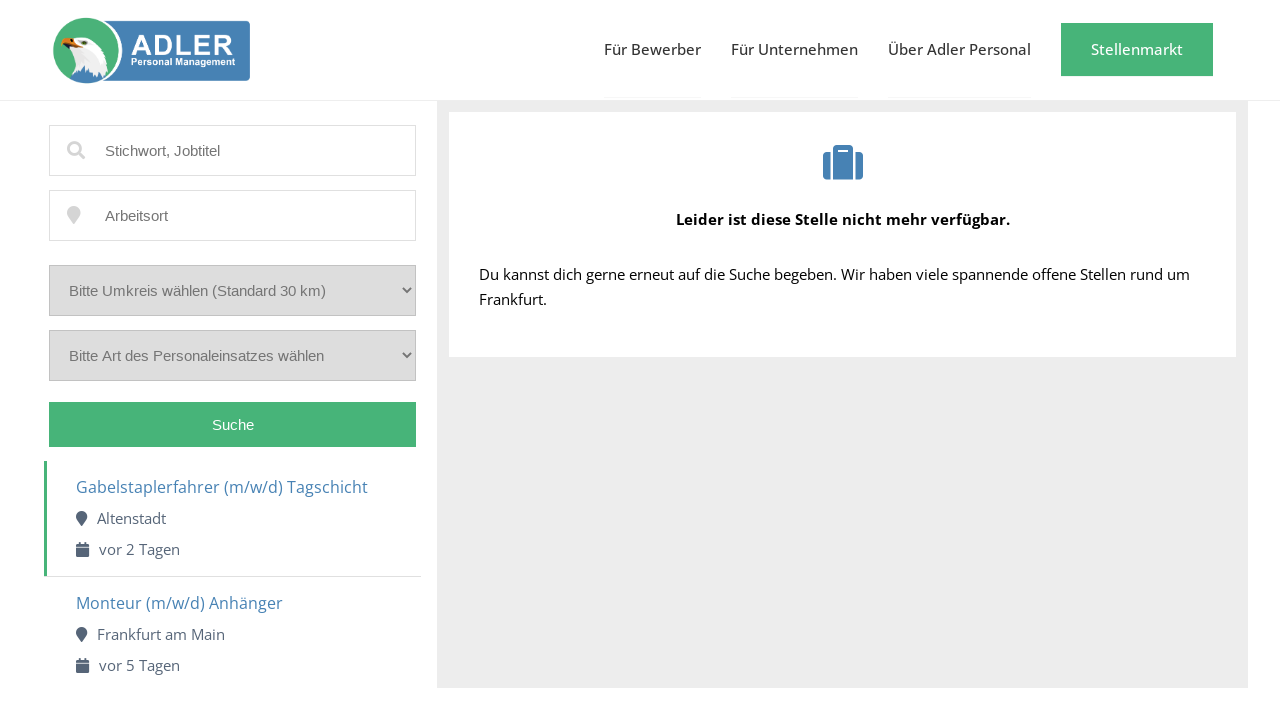

--- FILE ---
content_type: text/html; charset=UTF-8
request_url: https://adler-personal.com/jobs/?id=2913678766
body_size: 7669
content:


<!DOCTYPE html>
<html lang="de">

<head>
    <meta charset="UTF-8">

        <title></title>
    <meta name='description' content='Finden Sie jetzt einen Job der zu Ihnen passt.'>    <meta name="viewport" content="width=device-width, initial-scale=1.0, maximum-scale=1.0, user-scalable=0">
    <!-- <link href="https://fonts.googleapis.com/icon?family=Material+Icons" rel="stylesheet"> -->
    <!-- <link href="https://fonts.googleapis.com/css?family=Open+Sans:400,400i,600,700" rel="stylesheet"> -->
    <!-- <link rel="stylesheet" href="https://use.fontawesome.com/releases/v5.0.13/css/all.css" integrity="sha384-DNOHZ68U8hZfKXOrtjWvjxusGo9WQnrNx2sqG0tfsghAvtVlRW3tvkXWZh58N9jp" crossorigin="anonymous"> -->


    <!-- <link rel="stylesheet" href=" /css/materialize.css" type="text/css" media="screen,projection"/>-->
    <link rel="stylesheet" href=" https://adler-personal.com/wp-content/themes/adler-personal/css/icons.css" type="text/css" media="screen,projection" />
    <link rel="apple-touch-icon" sizes="57x57" href="/apple-icon-57x57.png">
    <link rel="apple-touch-icon" sizes="60x60" href="https://adler-personal.com/wp-content/themes/adler-personal/img/favicon/apple-icon-60x60.png">
    <link rel="apple-touch-icon" sizes="72x72" href="https://adler-personal.com/wp-content/themes/adler-personal/img/favicon/apple-icon-72x72.png">
    <link rel="apple-touch-icon" sizes="76x76" href="https://adler-personal.com/wp-content/themes/adler-personal/img/favicon/apple-icon-76x76.png">
    <link rel="apple-touch-icon" sizes="114x114" href="https://adler-personal.com/wp-content/themes/adler-personal/img/favicon/apple-icon-114x114.png">
    <link rel="apple-touch-icon" sizes="120x120" href="https://adler-personal.com/wp-content/themes/adler-personal/img/favicon/apple-icon-120x120.png">
    <link rel="apple-touch-icon" sizes="144x144" href="https://adler-personal.com/wp-content/themes/adler-personal/img/favicon/apple-icon-144x144.png">
    <link rel="apple-touch-icon" sizes="152x152" href="https://adler-personal.com/wp-content/themes/adler-personal/img/favicon/apple-icon-152x152.png">
    <link rel="apple-touch-icon" sizes="180x180" href="https://adler-personal.com/wp-content/themes/adler-personal/img/favicon/apple-icon-180x180.png">
    <link rel="icon" type="image/png" sizes="192x192" href="https://adler-personal.com/wp-content/themes/adler-personal/img/favicon/android-icon-192x192.png">
    <link rel="icon" type="image/png" sizes="32x32" href="https://adler-personal.com/wp-content/themes/adler-personal/img/favicon/favicon-32x32.png">
    <link rel="icon" type="image/png" sizes="96x96" href="https://adler-personal.com/wp-content/themes/adler-personal/img/favicon/favicon-96x96.png">
    <link rel="icon" type="image/png" sizes="16x16" href="https://adler-personal.com/wp-content/themes/adler-personal/img/favicon/favicon-16x16.png">


    <link rel='canonical' href='' />
    <meta name="msapplication-TileColor" content="#ffffff">
    <meta name="msapplication-TileImage" content="https://adler-personal.com/wp-content/themes/adler-personalimg/favicon/ms-icon-144x144.png">
    <meta name="theme-color" content="#ffffff">

    <meta name='robots' content='max-image-preview:large' />
	<style>img:is([sizes="auto" i], [sizes^="auto," i]) { contain-intrinsic-size: 3000px 1500px }</style>
	<link rel='dns-prefetch' href='//maps.googleapis.com' />
<link rel='dns-prefetch' href='//code.jquery.com' />
<script type="text/javascript">
/* <![CDATA[ */
window._wpemojiSettings = {"baseUrl":"https:\/\/s.w.org\/images\/core\/emoji\/16.0.1\/72x72\/","ext":".png","svgUrl":"https:\/\/s.w.org\/images\/core\/emoji\/16.0.1\/svg\/","svgExt":".svg","source":{"concatemoji":"https:\/\/adler-personal.com\/wp-includes\/js\/wp-emoji-release.min.js?ver=6.8.3"}};
/*! This file is auto-generated */
!function(s,n){var o,i,e;function c(e){try{var t={supportTests:e,timestamp:(new Date).valueOf()};sessionStorage.setItem(o,JSON.stringify(t))}catch(e){}}function p(e,t,n){e.clearRect(0,0,e.canvas.width,e.canvas.height),e.fillText(t,0,0);var t=new Uint32Array(e.getImageData(0,0,e.canvas.width,e.canvas.height).data),a=(e.clearRect(0,0,e.canvas.width,e.canvas.height),e.fillText(n,0,0),new Uint32Array(e.getImageData(0,0,e.canvas.width,e.canvas.height).data));return t.every(function(e,t){return e===a[t]})}function u(e,t){e.clearRect(0,0,e.canvas.width,e.canvas.height),e.fillText(t,0,0);for(var n=e.getImageData(16,16,1,1),a=0;a<n.data.length;a++)if(0!==n.data[a])return!1;return!0}function f(e,t,n,a){switch(t){case"flag":return n(e,"\ud83c\udff3\ufe0f\u200d\u26a7\ufe0f","\ud83c\udff3\ufe0f\u200b\u26a7\ufe0f")?!1:!n(e,"\ud83c\udde8\ud83c\uddf6","\ud83c\udde8\u200b\ud83c\uddf6")&&!n(e,"\ud83c\udff4\udb40\udc67\udb40\udc62\udb40\udc65\udb40\udc6e\udb40\udc67\udb40\udc7f","\ud83c\udff4\u200b\udb40\udc67\u200b\udb40\udc62\u200b\udb40\udc65\u200b\udb40\udc6e\u200b\udb40\udc67\u200b\udb40\udc7f");case"emoji":return!a(e,"\ud83e\udedf")}return!1}function g(e,t,n,a){var r="undefined"!=typeof WorkerGlobalScope&&self instanceof WorkerGlobalScope?new OffscreenCanvas(300,150):s.createElement("canvas"),o=r.getContext("2d",{willReadFrequently:!0}),i=(o.textBaseline="top",o.font="600 32px Arial",{});return e.forEach(function(e){i[e]=t(o,e,n,a)}),i}function t(e){var t=s.createElement("script");t.src=e,t.defer=!0,s.head.appendChild(t)}"undefined"!=typeof Promise&&(o="wpEmojiSettingsSupports",i=["flag","emoji"],n.supports={everything:!0,everythingExceptFlag:!0},e=new Promise(function(e){s.addEventListener("DOMContentLoaded",e,{once:!0})}),new Promise(function(t){var n=function(){try{var e=JSON.parse(sessionStorage.getItem(o));if("object"==typeof e&&"number"==typeof e.timestamp&&(new Date).valueOf()<e.timestamp+604800&&"object"==typeof e.supportTests)return e.supportTests}catch(e){}return null}();if(!n){if("undefined"!=typeof Worker&&"undefined"!=typeof OffscreenCanvas&&"undefined"!=typeof URL&&URL.createObjectURL&&"undefined"!=typeof Blob)try{var e="postMessage("+g.toString()+"("+[JSON.stringify(i),f.toString(),p.toString(),u.toString()].join(",")+"));",a=new Blob([e],{type:"text/javascript"}),r=new Worker(URL.createObjectURL(a),{name:"wpTestEmojiSupports"});return void(r.onmessage=function(e){c(n=e.data),r.terminate(),t(n)})}catch(e){}c(n=g(i,f,p,u))}t(n)}).then(function(e){for(var t in e)n.supports[t]=e[t],n.supports.everything=n.supports.everything&&n.supports[t],"flag"!==t&&(n.supports.everythingExceptFlag=n.supports.everythingExceptFlag&&n.supports[t]);n.supports.everythingExceptFlag=n.supports.everythingExceptFlag&&!n.supports.flag,n.DOMReady=!1,n.readyCallback=function(){n.DOMReady=!0}}).then(function(){return e}).then(function(){var e;n.supports.everything||(n.readyCallback(),(e=n.source||{}).concatemoji?t(e.concatemoji):e.wpemoji&&e.twemoji&&(t(e.twemoji),t(e.wpemoji)))}))}((window,document),window._wpemojiSettings);
/* ]]> */
</script>
<style id='wp-emoji-styles-inline-css' type='text/css'>

	img.wp-smiley, img.emoji {
		display: inline !important;
		border: none !important;
		box-shadow: none !important;
		height: 1em !important;
		width: 1em !important;
		margin: 0 0.07em !important;
		vertical-align: -0.1em !important;
		background: none !important;
		padding: 0 !important;
	}
</style>
<link rel='stylesheet' id='wp-block-library-css' href='https://adler-personal.com/wp-includes/css/dist/block-library/style.min.css?ver=6.8.3' type='text/css' media='all' />
<style id='classic-theme-styles-inline-css' type='text/css'>
/*! This file is auto-generated */
.wp-block-button__link{color:#fff;background-color:#32373c;border-radius:9999px;box-shadow:none;text-decoration:none;padding:calc(.667em + 2px) calc(1.333em + 2px);font-size:1.125em}.wp-block-file__button{background:#32373c;color:#fff;text-decoration:none}
</style>
<style id='global-styles-inline-css' type='text/css'>
:root{--wp--preset--aspect-ratio--square: 1;--wp--preset--aspect-ratio--4-3: 4/3;--wp--preset--aspect-ratio--3-4: 3/4;--wp--preset--aspect-ratio--3-2: 3/2;--wp--preset--aspect-ratio--2-3: 2/3;--wp--preset--aspect-ratio--16-9: 16/9;--wp--preset--aspect-ratio--9-16: 9/16;--wp--preset--color--black: #000000;--wp--preset--color--cyan-bluish-gray: #abb8c3;--wp--preset--color--white: #ffffff;--wp--preset--color--pale-pink: #f78da7;--wp--preset--color--vivid-red: #cf2e2e;--wp--preset--color--luminous-vivid-orange: #ff6900;--wp--preset--color--luminous-vivid-amber: #fcb900;--wp--preset--color--light-green-cyan: #7bdcb5;--wp--preset--color--vivid-green-cyan: #00d084;--wp--preset--color--pale-cyan-blue: #8ed1fc;--wp--preset--color--vivid-cyan-blue: #0693e3;--wp--preset--color--vivid-purple: #9b51e0;--wp--preset--gradient--vivid-cyan-blue-to-vivid-purple: linear-gradient(135deg,rgba(6,147,227,1) 0%,rgb(155,81,224) 100%);--wp--preset--gradient--light-green-cyan-to-vivid-green-cyan: linear-gradient(135deg,rgb(122,220,180) 0%,rgb(0,208,130) 100%);--wp--preset--gradient--luminous-vivid-amber-to-luminous-vivid-orange: linear-gradient(135deg,rgba(252,185,0,1) 0%,rgba(255,105,0,1) 100%);--wp--preset--gradient--luminous-vivid-orange-to-vivid-red: linear-gradient(135deg,rgba(255,105,0,1) 0%,rgb(207,46,46) 100%);--wp--preset--gradient--very-light-gray-to-cyan-bluish-gray: linear-gradient(135deg,rgb(238,238,238) 0%,rgb(169,184,195) 100%);--wp--preset--gradient--cool-to-warm-spectrum: linear-gradient(135deg,rgb(74,234,220) 0%,rgb(151,120,209) 20%,rgb(207,42,186) 40%,rgb(238,44,130) 60%,rgb(251,105,98) 80%,rgb(254,248,76) 100%);--wp--preset--gradient--blush-light-purple: linear-gradient(135deg,rgb(255,206,236) 0%,rgb(152,150,240) 100%);--wp--preset--gradient--blush-bordeaux: linear-gradient(135deg,rgb(254,205,165) 0%,rgb(254,45,45) 50%,rgb(107,0,62) 100%);--wp--preset--gradient--luminous-dusk: linear-gradient(135deg,rgb(255,203,112) 0%,rgb(199,81,192) 50%,rgb(65,88,208) 100%);--wp--preset--gradient--pale-ocean: linear-gradient(135deg,rgb(255,245,203) 0%,rgb(182,227,212) 50%,rgb(51,167,181) 100%);--wp--preset--gradient--electric-grass: linear-gradient(135deg,rgb(202,248,128) 0%,rgb(113,206,126) 100%);--wp--preset--gradient--midnight: linear-gradient(135deg,rgb(2,3,129) 0%,rgb(40,116,252) 100%);--wp--preset--font-size--small: 13px;--wp--preset--font-size--medium: 20px;--wp--preset--font-size--large: 36px;--wp--preset--font-size--x-large: 42px;--wp--preset--spacing--20: 0.44rem;--wp--preset--spacing--30: 0.67rem;--wp--preset--spacing--40: 1rem;--wp--preset--spacing--50: 1.5rem;--wp--preset--spacing--60: 2.25rem;--wp--preset--spacing--70: 3.38rem;--wp--preset--spacing--80: 5.06rem;--wp--preset--shadow--natural: 6px 6px 9px rgba(0, 0, 0, 0.2);--wp--preset--shadow--deep: 12px 12px 50px rgba(0, 0, 0, 0.4);--wp--preset--shadow--sharp: 6px 6px 0px rgba(0, 0, 0, 0.2);--wp--preset--shadow--outlined: 6px 6px 0px -3px rgba(255, 255, 255, 1), 6px 6px rgba(0, 0, 0, 1);--wp--preset--shadow--crisp: 6px 6px 0px rgba(0, 0, 0, 1);}:where(.is-layout-flex){gap: 0.5em;}:where(.is-layout-grid){gap: 0.5em;}body .is-layout-flex{display: flex;}.is-layout-flex{flex-wrap: wrap;align-items: center;}.is-layout-flex > :is(*, div){margin: 0;}body .is-layout-grid{display: grid;}.is-layout-grid > :is(*, div){margin: 0;}:where(.wp-block-columns.is-layout-flex){gap: 2em;}:where(.wp-block-columns.is-layout-grid){gap: 2em;}:where(.wp-block-post-template.is-layout-flex){gap: 1.25em;}:where(.wp-block-post-template.is-layout-grid){gap: 1.25em;}.has-black-color{color: var(--wp--preset--color--black) !important;}.has-cyan-bluish-gray-color{color: var(--wp--preset--color--cyan-bluish-gray) !important;}.has-white-color{color: var(--wp--preset--color--white) !important;}.has-pale-pink-color{color: var(--wp--preset--color--pale-pink) !important;}.has-vivid-red-color{color: var(--wp--preset--color--vivid-red) !important;}.has-luminous-vivid-orange-color{color: var(--wp--preset--color--luminous-vivid-orange) !important;}.has-luminous-vivid-amber-color{color: var(--wp--preset--color--luminous-vivid-amber) !important;}.has-light-green-cyan-color{color: var(--wp--preset--color--light-green-cyan) !important;}.has-vivid-green-cyan-color{color: var(--wp--preset--color--vivid-green-cyan) !important;}.has-pale-cyan-blue-color{color: var(--wp--preset--color--pale-cyan-blue) !important;}.has-vivid-cyan-blue-color{color: var(--wp--preset--color--vivid-cyan-blue) !important;}.has-vivid-purple-color{color: var(--wp--preset--color--vivid-purple) !important;}.has-black-background-color{background-color: var(--wp--preset--color--black) !important;}.has-cyan-bluish-gray-background-color{background-color: var(--wp--preset--color--cyan-bluish-gray) !important;}.has-white-background-color{background-color: var(--wp--preset--color--white) !important;}.has-pale-pink-background-color{background-color: var(--wp--preset--color--pale-pink) !important;}.has-vivid-red-background-color{background-color: var(--wp--preset--color--vivid-red) !important;}.has-luminous-vivid-orange-background-color{background-color: var(--wp--preset--color--luminous-vivid-orange) !important;}.has-luminous-vivid-amber-background-color{background-color: var(--wp--preset--color--luminous-vivid-amber) !important;}.has-light-green-cyan-background-color{background-color: var(--wp--preset--color--light-green-cyan) !important;}.has-vivid-green-cyan-background-color{background-color: var(--wp--preset--color--vivid-green-cyan) !important;}.has-pale-cyan-blue-background-color{background-color: var(--wp--preset--color--pale-cyan-blue) !important;}.has-vivid-cyan-blue-background-color{background-color: var(--wp--preset--color--vivid-cyan-blue) !important;}.has-vivid-purple-background-color{background-color: var(--wp--preset--color--vivid-purple) !important;}.has-black-border-color{border-color: var(--wp--preset--color--black) !important;}.has-cyan-bluish-gray-border-color{border-color: var(--wp--preset--color--cyan-bluish-gray) !important;}.has-white-border-color{border-color: var(--wp--preset--color--white) !important;}.has-pale-pink-border-color{border-color: var(--wp--preset--color--pale-pink) !important;}.has-vivid-red-border-color{border-color: var(--wp--preset--color--vivid-red) !important;}.has-luminous-vivid-orange-border-color{border-color: var(--wp--preset--color--luminous-vivid-orange) !important;}.has-luminous-vivid-amber-border-color{border-color: var(--wp--preset--color--luminous-vivid-amber) !important;}.has-light-green-cyan-border-color{border-color: var(--wp--preset--color--light-green-cyan) !important;}.has-vivid-green-cyan-border-color{border-color: var(--wp--preset--color--vivid-green-cyan) !important;}.has-pale-cyan-blue-border-color{border-color: var(--wp--preset--color--pale-cyan-blue) !important;}.has-vivid-cyan-blue-border-color{border-color: var(--wp--preset--color--vivid-cyan-blue) !important;}.has-vivid-purple-border-color{border-color: var(--wp--preset--color--vivid-purple) !important;}.has-vivid-cyan-blue-to-vivid-purple-gradient-background{background: var(--wp--preset--gradient--vivid-cyan-blue-to-vivid-purple) !important;}.has-light-green-cyan-to-vivid-green-cyan-gradient-background{background: var(--wp--preset--gradient--light-green-cyan-to-vivid-green-cyan) !important;}.has-luminous-vivid-amber-to-luminous-vivid-orange-gradient-background{background: var(--wp--preset--gradient--luminous-vivid-amber-to-luminous-vivid-orange) !important;}.has-luminous-vivid-orange-to-vivid-red-gradient-background{background: var(--wp--preset--gradient--luminous-vivid-orange-to-vivid-red) !important;}.has-very-light-gray-to-cyan-bluish-gray-gradient-background{background: var(--wp--preset--gradient--very-light-gray-to-cyan-bluish-gray) !important;}.has-cool-to-warm-spectrum-gradient-background{background: var(--wp--preset--gradient--cool-to-warm-spectrum) !important;}.has-blush-light-purple-gradient-background{background: var(--wp--preset--gradient--blush-light-purple) !important;}.has-blush-bordeaux-gradient-background{background: var(--wp--preset--gradient--blush-bordeaux) !important;}.has-luminous-dusk-gradient-background{background: var(--wp--preset--gradient--luminous-dusk) !important;}.has-pale-ocean-gradient-background{background: var(--wp--preset--gradient--pale-ocean) !important;}.has-electric-grass-gradient-background{background: var(--wp--preset--gradient--electric-grass) !important;}.has-midnight-gradient-background{background: var(--wp--preset--gradient--midnight) !important;}.has-small-font-size{font-size: var(--wp--preset--font-size--small) !important;}.has-medium-font-size{font-size: var(--wp--preset--font-size--medium) !important;}.has-large-font-size{font-size: var(--wp--preset--font-size--large) !important;}.has-x-large-font-size{font-size: var(--wp--preset--font-size--x-large) !important;}
:where(.wp-block-post-template.is-layout-flex){gap: 1.25em;}:where(.wp-block-post-template.is-layout-grid){gap: 1.25em;}
:where(.wp-block-columns.is-layout-flex){gap: 2em;}:where(.wp-block-columns.is-layout-grid){gap: 2em;}
:root :where(.wp-block-pullquote){font-size: 1.5em;line-height: 1.6;}
</style>
<link rel='stylesheet' id='webteg_main_css-css' href='https://adler-personal.com/wp-content/themes/adler-personal/style.css?ver=1758726440' type='text/css' media='all' />
<link rel='stylesheet' id='jquery ui css-css' href='https://adler-personal.com/wp-content/themes/adler-personal/css/jquery-ui.min.css?ver=6.8.3' type='text/css' media='all' />
<link rel='stylesheet' id='fa-css' href='https://adler-personal.com/wp-content/themes/adler-personal/css/all.css?ver=6.8.3' type='text/css' media='all' />
<script type="text/javascript" src="https://code.jquery.com/jquery-latest.min.js" id="jquery-js"></script>
<script type="text/javascript" src="https://adler-personal.com/wp-content/themes/adler-personal/js/jquery-ui.js?ver=1" id="jquery ui-js"></script>
<link rel="https://api.w.org/" href="https://adler-personal.com/wp-json/" /><link rel="alternate" title="JSON" type="application/json" href="https://adler-personal.com/wp-json/wp/v2/pages/37" /><link rel="EditURI" type="application/rsd+xml" title="RSD" href="https://adler-personal.com/xmlrpc.php?rsd" />
<meta name="generator" content="WordPress 6.8.3" />
<link rel='shortlink' href='https://adler-personal.com/?p=37' />
<link rel="alternate" title="oEmbed (JSON)" type="application/json+oembed" href="https://adler-personal.com/wp-json/oembed/1.0/embed?url=https%3A%2F%2Fadler-personal.com%2Fjobs%2F" />
<link rel="alternate" title="oEmbed (XML)" type="text/xml+oembed" href="https://adler-personal.com/wp-json/oembed/1.0/embed?url=https%3A%2F%2Fadler-personal.com%2Fjobs%2F&#038;format=xml" />
<style type="text/css">.recentcomments a{display:inline !important;padding:0 !important;margin:0 !important;}</style>    

    <!-- Google Tag Manager -->
    <script>
        (function(w, d, s, l, i) {
            w[l] = w[l] || [];
            w[l].push({
                'gtm.start': new Date().getTime(),
                event: 'gtm.js'
            });
            var f = d.getElementsByTagName(s)[0],
                j = d.createElement(s),
                dl = l != 'dataLayer' ? '&l=' + l : '';
            j.async = true;
            j.src =
                'https://www.googletagmanager.com/gtm.js?id=' + i + dl;
            f.parentNode.insertBefore(j, f);
        })(window, document, 'script', 'dataLayer', 'GTM-NJ5RDLS');
    </script>
    <!-- End Google Tag Manager -->



</head>

<body class="wp-singular page-template page-template-template-ergebnisuebersicht page-template-template-ergebnisuebersicht-php page page-id-37 wp-theme-adler-personal page-jobs">



    <body class="wp-singular page-template page-template-template-ergebnisuebersicht page-template-template-ergebnisuebersicht-php page page-id-37 wp-theme-adler-personal page-jobs">


        <!-- Google Tag Manager (noscript) -->
        <noscript><iframe src="https://www.googletagmanager.com/ns.html?id=GTM-NJ5RDLS"
                height="0" width="0" style="display:none;visibility:hidden"></iframe></noscript>
        <!-- End Google Tag Manager (noscript) -->

        <div class="widthFix"></div>
        <header>

            

            <div class="nav-wrapper container">
                <a id="logo-container" href="https://adler-personal.com" class="">
                    <svg width="200" height="91">
                        <image xlink:href="https://adler-personal.com/wp-content/themes/adler-personal/img/adler-logo-neu.png" src="https://adler-personal.com/wp-content/themes/adler-personal/img/adler-logo-neu.png" width="200" height="91" />
                    </svg>
                </a>
                                    <nav class="" role="navigation">
                        <ul id="menu-header-menu" class="menu main-menu"><li id="menu-item-140" class="menu-item menu-item-type-custom menu-item-object-custom menu-item-has-children menu-item-140"><a>Für Bewerber</a>
<ul class="sub-menu">
	<li id="menu-item-144" class="menu-item menu-item-type-post_type menu-item-object-page menu-item-144"><a href="https://adler-personal.com/beschaeftigungsmodelle/">Beschäftigungsmodelle</a></li>
	<li id="menu-item-300" class="menu-item menu-item-type-post_type menu-item-object-page menu-item-300"><a href="https://adler-personal.com/ihr-weg-zum-job/">Dein Weg zum Job</a></li>
	<li id="menu-item-825" class="menu-item menu-item-type-post_type menu-item-object-page menu-item-825"><a href="https://adler-personal.com/quereinsteiger/">Quereinsteiger</a></li>
</ul>
</li>
<li id="menu-item-141" class="menu-item menu-item-type-custom menu-item-object-custom menu-item-has-children menu-item-141"><a>Für Unternehmen</a>
<ul class="sub-menu">
	<li id="menu-item-418" class="menu-item menu-item-type-post_type menu-item-object-page menu-item-418"><a href="https://adler-personal.com/leistungen/">Leistungen</a></li>
	<li id="menu-item-443" class="menu-item menu-item-type-post_type menu-item-object-page menu-item-443"><a href="https://adler-personal.com/unsere-partner/">Unsere Partner</a></li>
</ul>
</li>
<li id="menu-item-145" class="menu-item menu-item-type-custom menu-item-object-custom menu-item-has-children menu-item-145"><a>Über Adler Personal</a>
<ul class="sub-menu">
	<li id="menu-item-405" class="menu-item menu-item-type-post_type menu-item-object-page menu-item-405"><a href="https://adler-personal.com/das-unternehmen/">Das Unternehmen</a></li>
	<li id="menu-item-934" class="menu-item menu-item-type-post_type menu-item-object-page menu-item-934"><a href="https://adler-personal.com/das-team/">Das Team</a></li>
</ul>
</li>
<li id="menu-item-47" class="menu-item menu-item-type-post_type menu-item-object-page current-menu-item page_item page-item-37 current_page_item menu-item-47"><a href="https://adler-personal.com/jobs/" aria-current="page">Stellenmarkt</a></li>
</ul>

                        <div class="mobile-menu-btn">
                            <div class="bar1"></div>
                            <div class="bar2"></div>
                            <div class="bar3"></div>
                        </div>

                    </nav>
                
            </div>


            



            <!--   <div id="intro">
    </div> -->

        </header>




<div class="loader active"></div>
<main class="ergebnisliste">
	
	

    <div class="container app">
    
        <div class="row col-jobs">

            <div class="col s4 results-side">
                
            <form class="searchform" action="" method="GET">

                <div>
                   <input name="position" class="position" id="position" value="" placeholder="Stichwort, Jobtitel">
                </div>
                            
               <div>
                   <input name="ort" class="ort" id="ort" value="" placeholder="Arbeitsort">
                </div>
 
					
                              
             <div class="searchextended ">
                    <!--   <span class="showsearchextended">Erweitere Suche</span> -->
                    <div> 

                    <select name="umkreis" class="umkreis" id="umkreis" placeholder="Umkreis">
                        <option value="" selected>Bitte Umkreis wählen (Standard 30 km)</option>
                        <option value="40" >40 km</option>
                        <option value="50" >50 km</option>
                        <option value="60" >60 km</option>
                    </select>                  

                    <select name="personaleinsatz" class="personaleinsatz" id="personaleinsatz" placeholder="Personaleinsatz">
                        <option value="">Bitte Art des Personaleinsatzes wählen</option>
                                               <option>Arbeitnehmerüberlassung (AÜ)</option>
                        <option>AÜ mit Übernahmemöglichkeit</option>
                        <option>Direkte Personalvermittlung</option>
                        <option>Intern</option>
                    </select>
                              
                    </div>

                  
                </div>   
                <input type="submit" class="btn" value="Suche">
            </form>
        
            <div id="cards"> 
				
								
				
                                
                    <a href="?id=4672226823" class="card result blogBox moreBox">

                        <div class="title">
                            Gabelstaplerfahrer (m/w/d) Tagschicht                        </div>
                        <div class="ort">
                            <i class="fas fa-map-marker"></i>Altenstadt                        </div>    
                        <div class="days">
                            <i class="fas fa-calendar"></i>
                           
                            vor 2 Tagen                                
                        </div>
                        <span data-id="4672226823"></span>
                
                </a>
                
                                
                    <a href="?id=4670055817" class="card result blogBox moreBox">

                        <div class="title">
                            Monteur (m/w/d) Anhänger                        </div>
                        <div class="ort">
                            <i class="fas fa-map-marker"></i>Frankfurt am Main                        </div>    
                        <div class="days">
                            <i class="fas fa-calendar"></i>
                           
                            vor 5 Tagen                                
                        </div>
                        <span data-id="4670055817"></span>
                
                </a>
                
                                
                    <a href="?id=4670055914" class="card result blogBox moreBox">

                        <div class="title">
                            Disponent (m/w/d) Kundendienst                        </div>
                        <div class="ort">
                            <i class="fas fa-map-marker"></i>Frankfurt am Main                        </div>    
                        <div class="days">
                            <i class="fas fa-calendar"></i>
                           
                            vor 5 Tagen                                
                        </div>
                        <span data-id="4670055914"></span>
                
                </a>
                
                                
                    <a href="?id=4670056011" class="card result blogBox moreBox">

                        <div class="title">
                            Servicetechniker (m/w/d) 4-Tage-Woche                        </div>
                        <div class="ort">
                            <i class="fas fa-map-marker"></i>Gründau                        </div>    
                        <div class="days">
                            <i class="fas fa-calendar"></i>
                           
                            vor 5 Tagen                                
                        </div>
                        <span data-id="4670056011"></span>
                
                </a>
                
                                
                    <a href="?id=4670056108" class="card result blogBox moreBox">

                        <div class="title">
                            Kaufmann für Spedition und Logistikdienstleistung (m/w/d)                        </div>
                        <div class="ort">
                            <i class="fas fa-map-marker"></i>Frankfurt am Main                        </div>    
                        <div class="days">
                            <i class="fas fa-calendar"></i>
                           
                            vor 5 Tagen                                
                        </div>
                        <span data-id="4670056108"></span>
                
                </a>
                
                                
                    <a href="?id=4670056205" class="card result blogBox moreBox">

                        <div class="title">
                            Kundenberater (m/w/d) Automobilzubehör                        </div>
                        <div class="ort">
                            <i class="fas fa-map-marker"></i>Frankfurt am Main                        </div>    
                        <div class="days">
                            <i class="fas fa-calendar"></i>
                           
                            vor 5 Tagen                                
                        </div>
                        <span data-id="4670056205"></span>
                
                </a>
                
                                
                    <a href="?id=4670056302" class="card result blogBox moreBox">

                        <div class="title">
                            Sachbearbeiter Export (m/w/d)                        </div>
                        <div class="ort">
                            <i class="fas fa-map-marker"></i>Frankfurt am Main                        </div>    
                        <div class="days">
                            <i class="fas fa-calendar"></i>
                           
                            vor 5 Tagen                                
                        </div>
                        <span data-id="4670056302"></span>
                
                </a>
                
                                
                    <a href="?id=4670056399" class="card result blogBox moreBox">

                        <div class="title">
                            Sachbearbeiter Import (m/w/d)                        </div>
                        <div class="ort">
                            <i class="fas fa-map-marker"></i>Frankfurt am Main                        </div>    
                        <div class="days">
                            <i class="fas fa-calendar"></i>
                           
                            vor 5 Tagen                                
                        </div>
                        <span data-id="4670056399"></span>
                
                </a>
                
                                
                    <a href="?id=4670056496" class="card result blogBox moreBox">

                        <div class="title">
                            Sortierer (m/w/d) mit Gabelstaplerschein                        </div>
                        <div class="ort">
                            <i class="fas fa-map-marker"></i>Langenselbold                        </div>    
                        <div class="days">
                            <i class="fas fa-calendar"></i>
                           
                            vor 5 Tagen                                
                        </div>
                        <span data-id="4670056496"></span>
                
                </a>
                
                                
                    <a href="?id=4670056593" class="card result blogBox moreBox">

                        <div class="title">
                            Zahntechniker (m/w/d)                        </div>
                        <div class="ort">
                            <i class="fas fa-map-marker"></i>Frankfurt am Main                        </div>    
                        <div class="days">
                            <i class="fas fa-calendar"></i>
                           
                            vor 5 Tagen                                
                        </div>
                        <span data-id="4670056593"></span>
                
                </a>
                
                                
                    <a href="?id=4670056690" class="card result blogBox moreBox">

                        <div class="title">
                            Mitarbeiter Abrechnung (m/w/d) Handwerksleistungen                        </div>
                        <div class="ort">
                            <i class="fas fa-map-marker"></i>Frankfurt am Main                        </div>    
                        <div class="days">
                            <i class="fas fa-calendar"></i>
                           
                            vor 5 Tagen                                
                        </div>
                        <span data-id="4670056690"></span>
                
                </a>
                
                                
                    <a href="?id=4670056787" class="card result blogBox moreBox">

                        <div class="title">
                            Maschinen- und Anlagenführer (m/w/d)                        </div>
                        <div class="ort">
                            <i class="fas fa-map-marker"></i>Neu-Isenburg                        </div>    
                        <div class="days">
                            <i class="fas fa-calendar"></i>
                           
                            vor 5 Tagen                                
                        </div>
                        <span data-id="4670056787"></span>
                
                </a>
                
                                
                    <a href="?id=4670056884" class="card result blogBox moreBox">

                        <div class="title">
                            Kfz-Mechatroniker (m/w/d)                        </div>
                        <div class="ort">
                            <i class="fas fa-map-marker"></i>Hanau                        </div>    
                        <div class="days">
                            <i class="fas fa-calendar"></i>
                           
                            vor 5 Tagen                                
                        </div>
                        <span data-id="4670056884"></span>
                
                </a>
                
                                
                    <a href="?id=4670056981" class="card result blogBox moreBox">

                        <div class="title">
                            Produktionsfachkraft (m/w/d) ab 18,00 €/Std.                        </div>
                        <div class="ort">
                            <i class="fas fa-map-marker"></i>Hanau                        </div>    
                        <div class="days">
                            <i class="fas fa-calendar"></i>
                           
                            vor 5 Tagen                                
                        </div>
                        <span data-id="4670056981"></span>
                
                </a>
                
                                
                    <a href="?id=4670057078" class="card result blogBox moreBox">

                        <div class="title">
                            Personaldienstleistungskaufmann (m/w/d)                        </div>
                        <div class="ort">
                            <i class="fas fa-map-marker"></i>Hanau                        </div>    
                        <div class="days">
                            <i class="fas fa-calendar"></i>
                           
                            vor 5 Tagen                                
                        </div>
                        <span data-id="4670057078"></span>
                
                </a>
                
                                
                    <a href="?id=4670057175" class="card result blogBox moreBox">

                        <div class="title">
                            Fachkraft für Lagerlogistik (m/w/d)                        </div>
                        <div class="ort">
                            <i class="fas fa-map-marker"></i>Neu-Isenburg                        </div>    
                        <div class="days">
                            <i class="fas fa-calendar"></i>
                           
                            vor 5 Tagen                                
                        </div>
                        <span data-id="4670057175"></span>
                
                </a>
                
                                
                    <a href="?id=4670057272" class="card result blogBox moreBox">

                        <div class="title">
                            Dokumentarist Import (m/w/d)                        </div>
                        <div class="ort">
                            <i class="fas fa-map-marker"></i>Frankfurt am Main                        </div>    
                        <div class="days">
                            <i class="fas fa-calendar"></i>
                           
                            vor 5 Tagen                                
                        </div>
                        <span data-id="4670057272"></span>
                
                </a>
                
                                
                    <a href="?id=4670057369" class="card result blogBox moreBox">

                        <div class="title">
                            Dokumentarist Export (m/w/d)                        </div>
                        <div class="ort">
                            <i class="fas fa-map-marker"></i>Frankfurt am Main                        </div>    
                        <div class="days">
                            <i class="fas fa-calendar"></i>
                           
                            vor 5 Tagen                                
                        </div>
                        <span data-id="4670057369"></span>
                
                </a>
                
                                
                    <a href="?id=4670057466" class="card result blogBox moreBox">

                        <div class="title">
                            Gabelstaplerfahrer (m/w/d)                        </div>
                        <div class="ort">
                            <i class="fas fa-map-marker"></i>Langenselbold                        </div>    
                        <div class="days">
                            <i class="fas fa-calendar"></i>
                           
                            vor 5 Tagen                                
                        </div>
                        <span data-id="4670057466"></span>
                
                </a>
                
                                
                    <a href="?id=4670057563" class="card result blogBox moreBox">

                        <div class="title">
                            Fachlagerist (m/w/d)                        </div>
                        <div class="ort">
                            <i class="fas fa-map-marker"></i>Alzey                        </div>    
                        <div class="days">
                            <i class="fas fa-calendar"></i>
                           
                            vor 5 Tagen                                
                        </div>
                        <span data-id="4670057563"></span>
                
                </a>
                
                                
                    <a href="?id=4670057660" class="card result blogBox moreBox">

                        <div class="title">
                            Bauabrechner (m/w/d) Ausbaugewerbe                        </div>
                        <div class="ort">
                            <i class="fas fa-map-marker"></i>Frankfurt am Main                        </div>    
                        <div class="days">
                            <i class="fas fa-calendar"></i>
                           
                            vor 5 Tagen                                
                        </div>
                        <span data-id="4670057660"></span>
                
                </a>
                
                                
                    <a href="?id=4670057854" class="card result blogBox moreBox">

                        <div class="title">
                            Zerspanungsmechaniker (m/w/d)                        </div>
                        <div class="ort">
                            <i class="fas fa-map-marker"></i>Hanau                        </div>    
                        <div class="days">
                            <i class="fas fa-calendar"></i>
                           
                            vor 5 Tagen                                
                        </div>
                        <span data-id="4670057854"></span>
                
                </a>
                
                                
                    <a href="?id=4670057951" class="card result blogBox moreBox">

                        <div class="title">
                            Schlosser (m/w/d)                        </div>
                        <div class="ort">
                            <i class="fas fa-map-marker"></i>Hanau                        </div>    
                        <div class="days">
                            <i class="fas fa-calendar"></i>
                           
                            vor 5 Tagen                                
                        </div>
                        <span data-id="4670057951"></span>
                
                </a>
                
                                
                    <a href="?id=4670058048" class="card result blogBox moreBox">

                        <div class="title">
                            Fachkraft für Lagerlogistik (m/w/d) 19,50 €/Std.                        </div>
                        <div class="ort">
                            <i class="fas fa-map-marker"></i>Alzey                        </div>    
                        <div class="days">
                            <i class="fas fa-calendar"></i>
                           
                            vor 5 Tagen                                
                        </div>
                        <span data-id="4670058048"></span>
                
                </a>
                
                                
                    <a href="?id=4670058145" class="card result blogBox moreBox">

                        <div class="title">
                            Verkaufsberater (m/w/d) Fisch                        </div>
                        <div class="ort">
                            <i class="fas fa-map-marker"></i>Frankfurt am Main                        </div>    
                        <div class="days">
                            <i class="fas fa-calendar"></i>
                           
                            vor 5 Tagen                                
                        </div>
                        <span data-id="4670058145"></span>
                
                </a>
                
                                
                    <a href="?id=4670058242" class="card result blogBox moreBox">

                        <div class="title">
                            Verkaufsberater (m/w/d) Fleischerei                        </div>
                        <div class="ort">
                            <i class="fas fa-map-marker"></i>Frankfurt am Main                        </div>    
                        <div class="days">
                            <i class="fas fa-calendar"></i>
                           
                            vor 5 Tagen                                
                        </div>
                        <span data-id="4670058242"></span>
                
                </a>
                
                                
                    <a href="?id=4670058436" class="card result blogBox moreBox">

                        <div class="title">
                            Personalreferent (m/w/d)                        </div>
                        <div class="ort">
                            <i class="fas fa-map-marker"></i>Rodgau                        </div>    
                        <div class="days">
                            <i class="fas fa-calendar"></i>
                           
                            vor 5 Tagen                                
                        </div>
                        <span data-id="4670058436"></span>
                
                </a>
                
                				
                
                <div id="loadMore" style="margin-top: 10px;">
                    <a href="#" class="btn">Mehr laden</a>
                </div>
        
            </div> 
            </div>     <!-- Schließendes col Tag -->
    
            <div class="col s8">
				
				  <div class='loader'></div>

				<div class="job-container">
            
                <div class='error-notice'><i class='fas fa-suitcase'></i><p><strong>Leider ist diese Stelle nicht mehr verfügbar.</strong></p><p>Du kannst dich gerne erneut auf die Suche begeben. Wir haben viele spannende offene Stellen rund um Frankfurt.</p></div>				
                </div>
            </div>
            
            <div class="job-nav-mobile">
                <input type="button" class="prev btn" value="Vorherige">
                <input type="button" class="next btn" value="Nächste">
                <span><i class="fas fa-search"></i></span>
            </div>
			<div class="back-button">
                <div class="">Zurück zur Anzeige </div>
            </div>
            
        </div>
        
    </div>
    
</main>

<footer class="page-footer">
    
     
  </footer>
  
         



<script type="speculationrules">
{"prefetch":[{"source":"document","where":{"and":[{"href_matches":"\/*"},{"not":{"href_matches":["\/wp-*.php","\/wp-admin\/*","\/wp-content\/uploads\/*","\/wp-content\/*","\/wp-content\/plugins\/*","\/wp-content\/themes\/adler-personal\/*","\/*\\?(.+)"]}},{"not":{"selector_matches":"a[rel~=\"nofollow\"]"}},{"not":{"selector_matches":".no-prefetch, .no-prefetch a"}}]},"eagerness":"conservative"}]}
</script>
<script type="text/javascript" id="init-js-extra">
/* <![CDATA[ */
var frontend_ajax_object = {"autocomplete":"https:\/\/adler-personal.com\/wp-content\/themes\/adler-personal\/autocomplete-search.php","getJob":"https:\/\/adler-personal.com\/wp-content\/themes\/adler-personal\/get_job.php"};
/* ]]> */
</script>
<script type="text/javascript" src="https://adler-personal.com/wp-content/themes/adler-personal/js/init.js?x=1909772003&amp;ver=6.8.3" id="init-js"></script>
<script type="text/javascript" src="https://maps.googleapis.com/maps/api/js?key=AIzaSyA5Z1HdEHHpH1_jXSUtneN10ea_F3VUTvE&amp;ver=3" id="google-map-js"></script>
<script type="text/javascript" src="https://adler-personal.com/wp-content/themes/adler-personal/js/google-maps.js?ver=0.1" id="google-map-init-js"></script>
<script type="text/javascript" src="https://adler-personal.com/wp-content/themes/adler-personal/js/velocity.js?ver=0.1" id="velocity-js"></script>


<div id="cookie-hinweis">
<div class="container">
  <p>Um unsere Webseite für dich optimal zu gestalten und fortlaufend verbessern zu können, verwenden wir Cookies. Durch die weitere Nutzung der Webseite stimmst du der Verwendung von Cookies zu. Weitere Informationen zu Cookies erhältst du in unserer <a href="https://adler-personal.com/datenschutz">Datenschutzerklärung</a>.</p>

 <div id="cookie-hinweisCloser" class="btn" onclick="document.cookie = 'hidecookie-hinweis=1;path=/';jQuery('#cookie-hinweis').slideUp()">Verstanden</div>
</div>
</div>

<script>
     if(document.cookie.indexOf('hidecookie-hinweis=1') != -1){
     jQuery('#cookie-hinweis').hide();
 }
 else{
     jQuery('#cookie-hinweis').prependTo('body');
     jQuery('#cookie-hinweisCloser').show();
 }
</script>

</body>
</html>

--- FILE ---
content_type: text/html; charset=UTF-8
request_url: https://adler-personal.com/wp-content/themes/adler-personal/autocomplete-search.php
body_size: 437
content:
[["Frankfurt am Main","Gr\u00fcndau","Langenselbold","Neu-Isenburg","Hanau","Alzey","Rodgau","Altenstadt"],["Monteur (m\/w\/d) Anh\u00e4nger","Disponent (m\/w\/d) Kundendienst","Servicetechniker (m\/w\/d) 4-Tage-Woche","Kaufmann f\u00fcr Spedition und Logistikdienstleistung (m\/w\/d)","Kundenberater (m\/w\/d) Automobilzubeh\u00f6r","Sachbearbeiter Export (m\/w\/d)","Sachbearbeiter Import (m\/w\/d)","Sortierer (m\/w\/d) mit Gabelstaplerschein","Zahntechniker (m\/w\/d)","Mitarbeiter Abrechnung (m\/w\/d) Handwerksleistungen","Maschinen- und Anlagenf\u00fchrer (m\/w\/d)","Kfz-Mechatroniker (m\/w\/d)","Produktionsfachkraft (m\/w\/d) ab 18,00 \u20ac\/Std.","Personaldienstleistungskaufmann (m\/w\/d)","Fachkraft f\u00fcr Lagerlogistik (m\/w\/d)","Dokumentarist Import (m\/w\/d)","Dokumentarist Export (m\/w\/d)","Gabelstaplerfahrer (m\/w\/d)","Fachlagerist (m\/w\/d)","Bauabrechner (m\/w\/d) Ausbaugewerbe","Zerspanungsmechaniker (m\/w\/d)","Schlosser (m\/w\/d)","Fachkraft f\u00fcr Lagerlogistik (m\/w\/d) 19,50 \u20ac\/Std.","Verkaufsberater (m\/w\/d) Fisch","Verkaufsberater (m\/w\/d) Fleischerei","Personalreferent (m\/w\/d)","Gabelstaplerfahrer (m\/w\/d) Tagschicht"]]

--- FILE ---
content_type: text/css
request_url: https://adler-personal.com/wp-content/themes/adler-personal/css/icons.css
body_size: 4287
content:
@font-face {
  font-family: 'icomoon';
  src:  url('icomoon.eot?je2no2');
  src:  url('icomoon.eot?je2no2#iefix') format('embedded-opentype'),
    url('icomoon.ttf?je2no2') format('truetype'),
    url('icomoon.woff?je2no2') format('woff'),
    url('icomoon.svg?je2no2#icomoon') format('svg');
  font-weight: normal;
  font-style: normal;
}

[class^="icon-"], [class*=" icon-"] {
  /* use !important to prevent issues with browser extensions that change fonts */
  font-family: 'icomoon' !important;
  speak: none;
  font-style: normal;
  font-weight: normal;
  font-variant: normal;
  text-transform: none;
  line-height: 1;

  /* Better Font Rendering =========== */
  -webkit-font-smoothing: antialiased;
  -moz-osx-font-smoothing: grayscale;
}

.icon-adjustments:before {
  content: "\e900";
  color: #828282;
}
.icon-alarmclock:before {
  content: "\e901";
  color: #828282;
}
.icon-anchor:before {
  content: "\e902";
  color: #828282;
}
.icon-aperture:before {
  content: "\e903";
  color: #828282;
}
.icon-attachments:before {
  content: "\e904";
  color: #828282;
}
.icon-bargraph:before {
  content: "\e905";
  color: #828282;
}
.icon-basket:before {
  content: "\e906";
  color: #828282;
}
.icon-beaker:before {
  content: "\e907";
  color: #828282;
}
.icon-bike:before {
  content: "\e908";
  color: #828282;
}
.icon-book-open:before {
  content: "\e909";
  color: #828282;
}
.icon-briefcase2:before {
  content: "\e90a";
  color: #828282;
}
.icon-browser:before {
  content: "\e90b";
  color: #828282;
}
.icon-calendar2:before {
  content: "\e90c";
  color: #828282;
}
.icon-camera2:before {
  content: "\e90d";
  color: #828282;
}
.icon-caution:before {
  content: "\e90e";
  color: #828282;
}
.icon-chat:before {
  content: "\e90f";
  color: #828282;
}
.icon-circle-compass:before {
  content: "\e910";
  color: #828282;
}
.icon-clipboard2:before {
  content: "\e911";
  color: #828282;
}
.icon-clock3:before {
  content: "\e912";
  color: #828282;
}
.icon-cloud2:before {
  content: "\e913";
  color: #828282;
}
.icon-compass3:before {
  content: "\e914";
  color: #828282;
}
.icon-desktop:before {
  content: "\e915";
  color: #828282;
}
.icon-dial:before {
  content: "\e916";
  color: #828282;
}
.icon-document:before {
  content: "\e917";
  color: #828282;
}
.icon-documents:before {
  content: "\e918";
  color: #828282;
}
.icon-download4:before {
  content: "\e919";
  color: #828282;
}
.icon-dribbble2:before {
  content: "\e91a";
  color: #828282;
}
.icon-edit:before {
  content: "\e91b";
  color: #828282;
}
.icon-envelope:before {
  content: "\e91c";
  color: #828282;
}
.icon-expand:before {
  content: "\e91d";
  color: #828282;
}
.icon-facebook3:before {
  content: "\e91e";
  color: #828282;
}
.icon-flag2:before {
  content: "\e91f";
  color: #828282;
}
.icon-focus:before {
  content: "\e920";
  color: #828282;
}
.icon-gears:before {
  content: "\e921";
  color: #828282;
}
.icon-genius:before {
  content: "\e922";
  color: #828282;
}
.icon-gift2:before {
  content: "\e923";
  color: #828282;
}
.icon-global:before {
  content: "\e924";
  color: #828282;
}
.icon-globe:before {
  content: "\e925";
  color: #828282;
}
.icon-googleplus:before {
  content: "\e926";
  color: #828282;
}
.icon-grid:before {
  content: "\e927";
  color: #828282;
}
.icon-happy3:before {
  content: "\e928";
  color: #828282;
}
.icon-hazardous:before {
  content: "\e929";
  color: #828282;
}
.icon-heart2:before {
  content: "\e92a";
  color: #828282;
}
.icon-hotairballoon:before {
  content: "\e92b";
  color: #828282;
}
.icon-hourglass:before {
  content: "\e92c";
  color: #828282;
}
.icon-key3:before {
  content: "\e92d";
  color: #828282;
}
.icon-laptop2:before {
  content: "\e92e";
  color: #828282;
}
.icon-layers:before {
  content: "\e92f";
  color: #828282;
}
.icon-lifesaver:before {
  content: "\e930";
  color: #828282;
}
.icon-lightbulb:before {
  content: "\e931";
  color: #828282;
}
.icon-linegraph:before {
  content: "\e932";
  color: #828282;
}
.icon-linkedin3:before {
  content: "\e933";
  color: #828282;
}
.icon-lock2:before {
  content: "\e934";
  color: #828282;
}
.icon-magnifying-glass:before {
  content: "\e935";
  color: #828282;
}
.icon-map3:before {
  content: "\e936";
  color: #828282;
}
.icon-map-pin:before {
  content: "\e937";
  color: #828282;
}
.icon-megaphone:before {
  content: "\e938";
  color: #828282;
}
.icon-mic2:before {
  content: "\e939";
  color: #828282;
}
.icon-mobile3:before {
  content: "\e93a";
  color: #828282;
}
.icon-newspaper2:before {
  content: "\e93b";
  color: #828282;
}
.icon-notebook:before {
  content: "\e93c";
  color: #828282;
}
.icon-paintbrush:before {
  content: "\e93d";
  color: #828282;
}
.icon-paperclip:before {
  content: "\e93e";
  color: #828282;
}
.icon-pencil3:before {
  content: "\e93f";
  color: #828282;
}
.icon-phone2:before {
  content: "\e940";
  color: #828282;
}
.icon-picture:before {
  content: "\e941";
  color: #828282;
}
.icon-pictures:before {
  content: "\e942";
  color: #828282;
}
.icon-piechart:before {
  content: "\e943";
  color: #828282;
}
.icon-presentation:before {
  content: "\e944";
  color: #828282;
}
.icon-pricetags:before {
  content: "\e945";
  color: #828282;
}
.icon-printer2:before {
  content: "\e946";
  color: #828282;
}
.icon-profile-female:before {
  content: "\e947";
  color: #828282;
}
.icon-profile-male:before {
  content: "\e948";
  color: #828282;
}
.icon-puzzle:before {
  content: "\e949";
  color: #828282;
}
.icon-quote:before {
  content: "\e94a";
  color: #828282;
}
.icon-recycle:before {
  content: "\e94b";
  color: #828282;
}
.icon-refresh:before {
  content: "\e94c";
  color: #828282;
}
.icon-ribbon:before {
  content: "\e94d";
  color: #828282;
}
.icon-rss3:before {
  content: "\e94e";
  color: #828282;
}
.icon-sad3:before {
  content: "\e94f";
  color: #828282;
}
.icon-scissors2:before {
  content: "\e950";
  color: #828282;
}
.icon-scope:before {
  content: "\e951";
  color: #828282;
}
.icon-search2:before {
  content: "\e952";
  color: #828282;
}
.icon-shield2:before {
  content: "\e953";
  color: #828282;
}
.icon-speedometer:before {
  content: "\e954";
  color: #828282;
}
.icon-strategy:before {
  content: "\e955";
  color: #828282;
}
.icon-streetsign:before {
  content: "\e956";
  color: #828282;
}
.icon-tablet2:before {
  content: "\e957";
  color: #828282;
}
.icon-telescope:before {
  content: "\e958";
  color: #828282;
}
.icon-toolbox:before {
  content: "\e959";
  color: #828282;
}
.icon-tools:before {
  content: "\e95a";
  color: #828282;
}
.icon-tools-2:before {
  content: "\e95b";
  color: #828282;
}
.icon-traget:before {
  content: "\e95c";
  color: #828282;
}
.icon-trophy2:before {
  content: "\e95d";
  color: #828282;
}
.icon-tumblr3:before {
  content: "\e95e";
  color: #828282;
}
.icon-twitter2:before {
  content: "\e95f";
  color: #828282;
}
.icon-upload4:before {
  content: "\e960";
  color: #828282;
}
.icon-video:before {
  content: "\e961";
  color: #828282;
}
.icon-wallet:before {
  content: "\e962";
  color: #828282;
}
.icon-wine:before {
  content: "\e963";
  color: #828282;
}
.icon-home:before {
  content: "\e964";
}
.icon-home2:before {
  content: "\e965";
}
.icon-home3:before {
  content: "\e966";
}
.icon-office:before {
  content: "\e967";
}
.icon-newspaper:before {
  content: "\e968";
}
.icon-pencil:before {
  content: "\e969";
}
.icon-pencil2:before {
  content: "\e96a";
}
.icon-quill:before {
  content: "\e96b";
}
.icon-pen:before {
  content: "\e96c";
}
.icon-blog:before {
  content: "\e96d";
}
.icon-eyedropper:before {
  content: "\e96e";
}
.icon-droplet:before {
  content: "\e96f";
}
.icon-paint-format:before {
  content: "\e970";
}
.icon-image:before {
  content: "\e971";
}
.icon-images:before {
  content: "\e972";
}
.icon-camera:before {
  content: "\e973";
}
.icon-headphones:before {
  content: "\e974";
}
.icon-music:before {
  content: "\e975";
}
.icon-play:before {
  content: "\e976";
}
.icon-film:before {
  content: "\e977";
}
.icon-video-camera:before {
  content: "\e978";
}
.icon-dice:before {
  content: "\e979";
}
.icon-pacman:before {
  content: "\e97a";
}
.icon-spades:before {
  content: "\e97b";
}
.icon-clubs:before {
  content: "\e97c";
}
.icon-diamonds:before {
  content: "\e97d";
}
.icon-bullhorn:before {
  content: "\e97e";
}
.icon-connection:before {
  content: "\e97f";
}
.icon-podcast:before {
  content: "\e980";
}
.icon-feed:before {
  content: "\e981";
}
.icon-mic:before {
  content: "\e982";
}
.icon-book:before {
  content: "\e983";
}
.icon-books:before {
  content: "\e984";
}
.icon-library:before {
  content: "\e985";
}
.icon-file-text:before {
  content: "\e986";
}
.icon-profile:before {
  content: "\e987";
}
.icon-file-empty:before {
  content: "\e988";
}
.icon-files-empty:before {
  content: "\e989";
}
.icon-file-text2:before {
  content: "\e98a";
}
.icon-file-picture:before {
  content: "\e98b";
}
.icon-file-music:before {
  content: "\e98c";
}
.icon-file-play:before {
  content: "\e98d";
}
.icon-file-video:before {
  content: "\e98e";
}
.icon-file-zip:before {
  content: "\e98f";
}
.icon-copy:before {
  content: "\e990";
}
.icon-paste:before {
  content: "\e991";
}
.icon-stack:before {
  content: "\e992";
}
.icon-folder:before {
  content: "\e993";
}
.icon-folder-open:before {
  content: "\e994";
}
.icon-folder-plus:before {
  content: "\e995";
}
.icon-folder-minus:before {
  content: "\e996";
}
.icon-folder-download:before {
  content: "\e997";
}
.icon-folder-upload:before {
  content: "\e998";
}
.icon-price-tag:before {
  content: "\e999";
}
.icon-price-tags:before {
  content: "\e99a";
}
.icon-barcode:before {
  content: "\e99b";
}
.icon-qrcode:before {
  content: "\e99c";
}
.icon-ticket:before {
  content: "\e99d";
}
.icon-cart:before {
  content: "\e99e";
}
.icon-coin-dollar:before {
  content: "\e99f";
}
.icon-coin-euro:before {
  content: "\e9a0";
}
.icon-coin-pound:before {
  content: "\e9a1";
}
.icon-coin-yen:before {
  content: "\e9a2";
}
.icon-credit-card:before {
  content: "\e9a3";
}
.icon-calculator:before {
  content: "\e9a4";
}
.icon-lifebuoy:before {
  content: "\e9a5";
}
.icon-phone:before {
  content: "\e9a6";
}
.icon-phone-hang-up:before {
  content: "\e9a7";
}
.icon-address-book:before {
  content: "\e9a8";
}
.icon-envelop:before {
  content: "\e9a9";
}
.icon-pushpin:before {
  content: "\e9aa";
}
.icon-location:before {
  content: "\e9ab";
}
.icon-location2:before {
  content: "\e9ac";
}
.icon-compass:before {
  content: "\e9ad";
}
.icon-compass2:before {
  content: "\e9ae";
}
.icon-map:before {
  content: "\e9af";
}
.icon-map2:before {
  content: "\e9b0";
}
.icon-history:before {
  content: "\e9b1";
}
.icon-clock:before {
  content: "\e9b2";
}
.icon-clock2:before {
  content: "\e9b3";
}
.icon-alarm:before {
  content: "\e9b4";
}
.icon-bell:before {
  content: "\e9b5";
}
.icon-stopwatch:before {
  content: "\e9b6";
}
.icon-calendar:before {
  content: "\e9b7";
}
.icon-printer:before {
  content: "\e9b8";
}
.icon-keyboard:before {
  content: "\e9b9";
}
.icon-display:before {
  content: "\e9ba";
}
.icon-laptop:before {
  content: "\e9bb";
}
.icon-mobile:before {
  content: "\e9bc";
}
.icon-mobile2:before {
  content: "\e9bd";
}
.icon-tablet:before {
  content: "\e9be";
}
.icon-tv:before {
  content: "\e9bf";
}
.icon-drawer:before {
  content: "\e9c0";
}
.icon-drawer2:before {
  content: "\e9c1";
}
.icon-box-add:before {
  content: "\e9c2";
}
.icon-box-remove:before {
  content: "\e9c3";
}
.icon-download:before {
  content: "\e9c4";
}
.icon-upload:before {
  content: "\e9c5";
}
.icon-floppy-disk:before {
  content: "\e9c6";
}
.icon-drive:before {
  content: "\e9c7";
}
.icon-database:before {
  content: "\e9c8";
}
.icon-undo:before {
  content: "\e9c9";
}
.icon-redo:before {
  content: "\e9ca";
}
.icon-undo2:before {
  content: "\e9cb";
}
.icon-redo2:before {
  content: "\e9cc";
}
.icon-forward:before {
  content: "\e9cd";
}
.icon-reply:before {
  content: "\e9ce";
}
.icon-bubble:before {
  content: "\e9cf";
}
.icon-bubbles:before {
  content: "\e9d0";
}
.icon-bubbles2:before {
  content: "\e9d1";
}
.icon-bubble2:before {
  content: "\e9d2";
}
.icon-bubbles3:before {
  content: "\e9d3";
}
.icon-bubbles4:before {
  content: "\e9d4";
}
.icon-user:before {
  content: "\e9d5";
}
.icon-users:before {
  content: "\e9d6";
}
.icon-user-plus:before {
  content: "\e9d7";
}
.icon-user-minus:before {
  content: "\e9d8";
}
.icon-user-check:before {
  content: "\e9d9";
}
.icon-user-tie:before {
  content: "\e9da";
}
.icon-quotes-left:before {
  content: "\e9db";
}
.icon-quotes-right:before {
  content: "\e9dc";
}
.icon-hour-glass:before {
  content: "\e9dd";
}
.icon-spinner:before {
  content: "\e9de";
}
.icon-spinner2:before {
  content: "\e9df";
}
.icon-spinner3:before {
  content: "\e9e0";
}
.icon-spinner4:before {
  content: "\e9e1";
}
.icon-spinner5:before {
  content: "\e9e2";
}
.icon-spinner6:before {
  content: "\e9e3";
}
.icon-spinner7:before {
  content: "\e9e4";
}
.icon-spinner8:before {
  content: "\e9e5";
}
.icon-spinner9:before {
  content: "\e9e6";
}
.icon-spinner10:before {
  content: "\e9e7";
}
.icon-spinner11:before {
  content: "\e9e8";
}
.icon-binoculars:before {
  content: "\e9e9";
}
.icon-search:before {
  content: "\e9ea";
}
.icon-zoom-in:before {
  content: "\e9eb";
}
.icon-zoom-out:before {
  content: "\e9ec";
}
.icon-enlarge:before {
  content: "\e9ed";
}
.icon-shrink:before {
  content: "\e9ee";
}
.icon-enlarge2:before {
  content: "\e9ef";
}
.icon-shrink2:before {
  content: "\e9f0";
}
.icon-key:before {
  content: "\e9f1";
}
.icon-key2:before {
  content: "\e9f2";
}
.icon-lock:before {
  content: "\e9f3";
}
.icon-unlocked:before {
  content: "\e9f4";
}
.icon-wrench:before {
  content: "\e9f5";
}
.icon-equalizer:before {
  content: "\e9f6";
}
.icon-equalizer2:before {
  content: "\e9f7";
}
.icon-cog:before {
  content: "\e9f8";
}
.icon-cogs:before {
  content: "\e9f9";
}
.icon-hammer:before {
  content: "\e9fa";
}
.icon-magic-wand:before {
  content: "\e9fb";
}
.icon-aid-kit:before {
  content: "\e9fc";
}
.icon-bug:before {
  content: "\e9fd";
}
.icon-pie-chart:before {
  content: "\e9fe";
}
.icon-stats-dots:before {
  content: "\e9ff";
}
.icon-stats-bars:before {
  content: "\ea00";
}
.icon-stats-bars2:before {
  content: "\ea01";
}
.icon-trophy:before {
  content: "\ea02";
}
.icon-gift:before {
  content: "\ea03";
}
.icon-glass:before {
  content: "\ea04";
}
.icon-glass2:before {
  content: "\ea05";
}
.icon-mug:before {
  content: "\ea06";
}
.icon-spoon-knife:before {
  content: "\ea07";
}
.icon-leaf:before {
  content: "\ea08";
}
.icon-rocket:before {
  content: "\ea09";
}
.icon-meter:before {
  content: "\ea0a";
}
.icon-meter2:before {
  content: "\ea0b";
}
.icon-hammer2:before {
  content: "\ea0c";
}
.icon-fire:before {
  content: "\ea0d";
}
.icon-lab:before {
  content: "\ea0e";
}
.icon-magnet:before {
  content: "\ea0f";
}
.icon-bin:before {
  content: "\ea10";
}
.icon-bin2:before {
  content: "\ea11";
}
.icon-briefcase:before {
  content: "\ea12";
}
.icon-airplane:before {
  content: "\ea13";
}
.icon-truck:before {
  content: "\ea14";
}
.icon-road:before {
  content: "\ea15";
}
.icon-accessibility:before {
  content: "\ea16";
}
.icon-target:before {
  content: "\ea17";
}
.icon-shield:before {
  content: "\ea18";
}
.icon-power:before {
  content: "\ea19";
}
.icon-switch:before {
  content: "\ea1a";
}
.icon-power-cord:before {
  content: "\ea1b";
}
.icon-clipboard:before {
  content: "\ea1c";
}
.icon-list-numbered:before {
  content: "\ea1d";
}
.icon-list:before {
  content: "\ea1e";
}
.icon-list2:before {
  content: "\ea1f";
}
.icon-tree:before {
  content: "\ea20";
}
.icon-menu:before {
  content: "\ea21";
}
.icon-menu2:before {
  content: "\ea22";
}
.icon-menu3:before {
  content: "\ea23";
}
.icon-menu4:before {
  content: "\ea24";
}
.icon-cloud:before {
  content: "\ea25";
}
.icon-cloud-download:before {
  content: "\ea26";
}
.icon-cloud-upload:before {
  content: "\ea27";
}
.icon-cloud-check:before {
  content: "\ea28";
}
.icon-download2:before {
  content: "\ea29";
}
.icon-upload2:before {
  content: "\ea2a";
}
.icon-download3:before {
  content: "\ea2b";
}
.icon-upload3:before {
  content: "\ea2c";
}
.icon-sphere:before {
  content: "\ea2d";
}
.icon-earth:before {
  content: "\ea2e";
}
.icon-link:before {
  content: "\ea2f";
}
.icon-flag:before {
  content: "\ea30";
}
.icon-attachment:before {
  content: "\ea31";
}
.icon-eye:before {
  content: "\ea32";
}
.icon-eye-plus:before {
  content: "\ea33";
}
.icon-eye-minus:before {
  content: "\ea34";
}
.icon-eye-blocked:before {
  content: "\ea35";
}
.icon-bookmark:before {
  content: "\ea36";
}
.icon-bookmarks:before {
  content: "\ea37";
}
.icon-sun:before {
  content: "\ea38";
}
.icon-contrast:before {
  content: "\ea39";
}
.icon-brightness-contrast:before {
  content: "\ea3a";
}
.icon-star-empty:before {
  content: "\ea3b";
}
.icon-star-half:before {
  content: "\ea3c";
}
.icon-star-full:before {
  content: "\ea3d";
}
.icon-heart:before {
  content: "\ea3e";
}
.icon-heart-broken:before {
  content: "\ea3f";
}
.icon-man:before {
  content: "\ea40";
}
.icon-woman:before {
  content: "\ea41";
}
.icon-man-woman:before {
  content: "\ea42";
}
.icon-happy:before {
  content: "\ea43";
}
.icon-happy2:before {
  content: "\ea44";
}
.icon-smile:before {
  content: "\ea45";
}
.icon-smile2:before {
  content: "\ea46";
}
.icon-tongue:before {
  content: "\ea47";
}
.icon-tongue2:before {
  content: "\ea48";
}
.icon-sad:before {
  content: "\ea49";
}
.icon-sad2:before {
  content: "\ea4a";
}
.icon-wink:before {
  content: "\ea4b";
}
.icon-wink2:before {
  content: "\ea4c";
}
.icon-grin:before {
  content: "\ea4d";
}
.icon-grin2:before {
  content: "\ea4e";
}
.icon-cool:before {
  content: "\ea4f";
}
.icon-cool2:before {
  content: "\ea50";
}
.icon-angry:before {
  content: "\ea51";
}
.icon-angry2:before {
  content: "\ea52";
}
.icon-evil:before {
  content: "\ea53";
}
.icon-evil2:before {
  content: "\ea54";
}
.icon-shocked:before {
  content: "\ea55";
}
.icon-shocked2:before {
  content: "\ea56";
}
.icon-baffled:before {
  content: "\ea57";
}
.icon-baffled2:before {
  content: "\ea58";
}
.icon-confused:before {
  content: "\ea59";
}
.icon-confused2:before {
  content: "\ea5a";
}
.icon-neutral:before {
  content: "\ea5b";
}
.icon-neutral2:before {
  content: "\ea5c";
}
.icon-hipster:before {
  content: "\ea5d";
}
.icon-hipster2:before {
  content: "\ea5e";
}
.icon-wondering:before {
  content: "\ea5f";
}
.icon-wondering2:before {
  content: "\ea60";
}
.icon-sleepy:before {
  content: "\ea61";
}
.icon-sleepy2:before {
  content: "\ea62";
}
.icon-frustrated:before {
  content: "\ea63";
}
.icon-frustrated2:before {
  content: "\ea64";
}
.icon-crying:before {
  content: "\ea65";
}
.icon-crying2:before {
  content: "\ea66";
}
.icon-point-up:before {
  content: "\ea67";
}
.icon-point-right:before {
  content: "\ea68";
}
.icon-point-down:before {
  content: "\ea69";
}
.icon-point-left:before {
  content: "\ea6a";
}
.icon-warning:before {
  content: "\ea6b";
}
.icon-notification:before {
  content: "\ea6c";
}
.icon-question:before {
  content: "\ea6d";
}
.icon-plus:before {
  content: "\ea6e";
}
.icon-minus:before {
  content: "\ea6f";
}
.icon-info:before {
  content: "\ea70";
}
.icon-cancel-circle:before {
  content: "\ea71";
}
.icon-blocked:before {
  content: "\ea72";
}
.icon-cross:before {
  content: "\ea73";
}
.icon-checkmark:before {
  content: "\ea74";
}
.icon-checkmark2:before {
  content: "\ea75";
}
.icon-spell-check:before {
  content: "\ea76";
}
.icon-enter:before {
  content: "\ea77";
}
.icon-exit:before {
  content: "\ea78";
}
.icon-play2:before {
  content: "\ea79";
}
.icon-pause:before {
  content: "\ea7a";
}
.icon-stop:before {
  content: "\ea7b";
}
.icon-previous:before {
  content: "\ea7c";
}
.icon-next:before {
  content: "\ea7d";
}
.icon-backward:before {
  content: "\ea7e";
}
.icon-forward2:before {
  content: "\ea7f";
}
.icon-play3:before {
  content: "\ea80";
}
.icon-pause2:before {
  content: "\ea81";
}
.icon-stop2:before {
  content: "\ea82";
}
.icon-backward2:before {
  content: "\ea83";
}
.icon-forward3:before {
  content: "\ea84";
}
.icon-first:before {
  content: "\ea85";
}
.icon-last:before {
  content: "\ea86";
}
.icon-previous2:before {
  content: "\ea87";
}
.icon-next2:before {
  content: "\ea88";
}
.icon-eject:before {
  content: "\ea89";
}
.icon-volume-high:before {
  content: "\ea8a";
}
.icon-volume-medium:before {
  content: "\ea8b";
}
.icon-volume-low:before {
  content: "\ea8c";
}
.icon-volume-mute:before {
  content: "\ea8d";
}
.icon-volume-mute2:before {
  content: "\ea8e";
}
.icon-volume-increase:before {
  content: "\ea8f";
}
.icon-volume-decrease:before {
  content: "\ea90";
}
.icon-loop:before {
  content: "\ea91";
}
.icon-loop2:before {
  content: "\ea92";
}
.icon-infinite:before {
  content: "\ea93";
}
.icon-shuffle:before {
  content: "\ea94";
}
.icon-arrow-up-left:before {
  content: "\ea95";
}
.icon-arrow-up:before {
  content: "\ea96";
}
.icon-arrow-up-right:before {
  content: "\ea97";
}
.icon-arrow-right:before {
  content: "\ea98";
}
.icon-arrow-down-right:before {
  content: "\ea99";
}
.icon-arrow-down:before {
  content: "\ea9a";
}
.icon-arrow-down-left:before {
  content: "\ea9b";
}
.icon-arrow-left:before {
  content: "\ea9c";
}
.icon-arrow-up-left2:before {
  content: "\ea9d";
}
.icon-arrow-up2:before {
  content: "\ea9e";
}
.icon-arrow-up-right2:before {
  content: "\ea9f";
}
.icon-arrow-right2:before {
  content: "\eaa0";
}
.icon-arrow-down-right2:before {
  content: "\eaa1";
}
.icon-arrow-down2:before {
  content: "\eaa2";
}
.icon-arrow-down-left2:before {
  content: "\eaa3";
}
.icon-arrow-left2:before {
  content: "\eaa4";
}
.icon-circle-up:before {
  content: "\eaa5";
}
.icon-circle-right:before {
  content: "\eaa6";
}
.icon-circle-down:before {
  content: "\eaa7";
}
.icon-circle-left:before {
  content: "\eaa8";
}
.icon-tab:before {
  content: "\eaa9";
}
.icon-move-up:before {
  content: "\eaaa";
}
.icon-move-down:before {
  content: "\eaab";
}
.icon-sort-alpha-asc:before {
  content: "\eaac";
}
.icon-sort-alpha-desc:before {
  content: "\eaad";
}
.icon-sort-numeric-asc:before {
  content: "\eaae";
}
.icon-sort-numberic-desc:before {
  content: "\eaaf";
}
.icon-sort-amount-asc:before {
  content: "\eab0";
}
.icon-sort-amount-desc:before {
  content: "\eab1";
}
.icon-command:before {
  content: "\eab2";
}
.icon-shift:before {
  content: "\eab3";
}
.icon-ctrl:before {
  content: "\eab4";
}
.icon-opt:before {
  content: "\eab5";
}
.icon-checkbox-checked:before {
  content: "\eab6";
}
.icon-checkbox-unchecked:before {
  content: "\eab7";
}
.icon-radio-checked:before {
  content: "\eab8";
}
.icon-radio-checked2:before {
  content: "\eab9";
}
.icon-radio-unchecked:before {
  content: "\eaba";
}
.icon-crop:before {
  content: "\eabb";
}
.icon-make-group:before {
  content: "\eabc";
}
.icon-ungroup:before {
  content: "\eabd";
}
.icon-scissors:before {
  content: "\eabe";
}
.icon-filter:before {
  content: "\eabf";
}
.icon-font:before {
  content: "\eac0";
}
.icon-ligature:before {
  content: "\eac1";
}
.icon-ligature2:before {
  content: "\eac2";
}
.icon-text-height:before {
  content: "\eac3";
}
.icon-text-width:before {
  content: "\eac4";
}
.icon-font-size:before {
  content: "\eac5";
}
.icon-bold:before {
  content: "\eac6";
}
.icon-underline:before {
  content: "\eac7";
}
.icon-italic:before {
  content: "\eac8";
}
.icon-strikethrough:before {
  content: "\eac9";
}
.icon-omega:before {
  content: "\eaca";
}
.icon-sigma:before {
  content: "\eacb";
}
.icon-page-break:before {
  content: "\eacc";
}
.icon-superscript:before {
  content: "\eacd";
}
.icon-subscript:before {
  content: "\eace";
}
.icon-superscript2:before {
  content: "\eacf";
}
.icon-subscript2:before {
  content: "\ead0";
}
.icon-text-color:before {
  content: "\ead1";
}
.icon-pagebreak:before {
  content: "\ead2";
}
.icon-clear-formatting:before {
  content: "\ead3";
}
.icon-table:before {
  content: "\ead4";
}
.icon-table2:before {
  content: "\ead5";
}
.icon-insert-template:before {
  content: "\ead6";
}
.icon-pilcrow:before {
  content: "\ead7";
}
.icon-ltr:before {
  content: "\ead8";
}
.icon-rtl:before {
  content: "\ead9";
}
.icon-section:before {
  content: "\eada";
}
.icon-paragraph-left:before {
  content: "\eadb";
}
.icon-paragraph-center:before {
  content: "\eadc";
}
.icon-paragraph-right:before {
  content: "\eadd";
}
.icon-paragraph-justify:before {
  content: "\eade";
}
.icon-indent-increase:before {
  content: "\eadf";
}
.icon-new-tab:before {
  content: "\eae0";
}
.icon-embed:before {
  content: "\eae1";
}
.icon-embed2:before {
  content: "\eae2";
}
.icon-terminal:before {
  content: "\eae3";
}
.icon-share2:before {
  content: "\eae4";
}
.icon-mail:before {
  content: "\eae5";
}
.icon-mail2:before {
  content: "\eae6";
}
.icon-mail3:before {
  content: "\eae7";
}
.icon-mail4:before {
  content: "\eae8";
}
.icon-amazon:before {
  content: "\eae9";
}
.icon-google:before {
  content: "\eaea";
}
.icon-google2:before {
  content: "\eaeb";
}
.icon-google3:before {
  content: "\eaec";
}
.icon-google-plus:before {
  content: "\eaed";
}
.icon-google-plus2:before {
  content: "\eaee";
}
.icon-google-plus3:before {
  content: "\eaef";
}
.icon-hangouts:before {
  content: "\eaf0";
}
.icon-google-drive:before {
  content: "\eaf1";
}
.icon-facebook:before {
  content: "\eaf2";
}
.icon-facebook2:before {
  content: "\eaf3";
}
.icon-instagram:before {
  content: "\eaf4";
}
.icon-whatsapp:before {
  content: "\eaf5";
}
.icon-spotify:before {
  content: "\eaf6";
}
.icon-telegram:before {
  content: "\eaf7";
}
.icon-twitter:before {
  content: "\eaf8";
}
.icon-vine:before {
  content: "\eaf9";
}
.icon-vk:before {
  content: "\eafa";
}
.icon-renren:before {
  content: "\eafb";
}
.icon-sina-weibo:before {
  content: "\eafc";
}
.icon-rss:before {
  content: "\eafd";
}
.icon-rss2:before {
  content: "\eafe";
}
.icon-youtube:before {
  content: "\eaff";
}
.icon-youtube2:before {
  content: "\eb00";
}
.icon-twitch:before {
  content: "\eb01";
}
.icon-vimeo:before {
  content: "\eb02";
}
.icon-vimeo2:before {
  content: "\eb03";
}
.icon-lanyrd:before {
  content: "\eb04";
}
.icon-flickr:before {
  content: "\eb05";
}
.icon-flickr2:before {
  content: "\eb06";
}
.icon-flickr3:before {
  content: "\eb07";
}
.icon-flickr4:before {
  content: "\eb08";
}
.icon-dribbble:before {
  content: "\eb09";
}
.icon-behance:before {
  content: "\eb0a";
}
.icon-behance2:before {
  content: "\eb0b";
}
.icon-deviantart:before {
  content: "\eb0c";
}
.icon-500px:before {
  content: "\eb0d";
}
.icon-steam:before {
  content: "\eb0e";
}
.icon-steam2:before {
  content: "\eb0f";
}
.icon-dropbox:before {
  content: "\eb10";
}
.icon-onedrive:before {
  content: "\eb11";
}
.icon-github:before {
  content: "\eb12";
}
.icon-npm:before {
  content: "\eb13";
}
.icon-basecamp:before {
  content: "\eb14";
}
.icon-trello:before {
  content: "\eb15";
}
.icon-wordpress:before {
  content: "\eb16";
}
.icon-joomla:before {
  content: "\eb17";
}
.icon-ello:before {
  content: "\eb18";
}
.icon-blogger:before {
  content: "\eb19";
}
.icon-blogger2:before {
  content: "\eb1a";
}
.icon-tumblr:before {
  content: "\eb1b";
}
.icon-tumblr2:before {
  content: "\eb1c";
}
.icon-yahoo:before {
  content: "\eb1d";
}
.icon-yahoo2:before {
  content: "\eb1e";
}
.icon-tux:before {
  content: "\eb1f";
}
.icon-appleinc:before {
  content: "\eb20";
}
.icon-finder:before {
  content: "\eb21";
}
.icon-android:before {
  content: "\eb22";
}
.icon-windows:before {
  content: "\eb23";
}
.icon-windows8:before {
  content: "\eb24";
}
.icon-soundcloud:before {
  content: "\eb25";
}
.icon-soundcloud2:before {
  content: "\eb26";
}
.icon-skype:before {
  content: "\eb27";
}
.icon-reddit:before {
  content: "\eb28";
}
.icon-hackernews:before {
  content: "\eb29";
}
.icon-wikipedia:before {
  content: "\eb2a";
}
.icon-linkedin:before {
  content: "\eb2b";
}
.icon-linkedin2:before {
  content: "\eb2c";
}
.icon-lastfm:before {
  content: "\eb2d";
}
.icon-lastfm2:before {
  content: "\eb2e";
}
.icon-delicious:before {
  content: "\eb2f";
}
.icon-stumbleupon:before {
  content: "\eb30";
}
.icon-stumbleupon2:before {
  content: "\eb31";
}
.icon-stackoverflow:before {
  content: "\eb32";
}
.icon-pinterest:before {
  content: "\eb33";
}
.icon-pinterest2:before {
  content: "\eb34";
}
.icon-xing:before {
  content: "\eb35";
}
.icon-xing2:before {
  content: "\eb36";
}
.icon-flattr:before {
  content: "\eb37";
}
.icon-foursquare:before {
  content: "\eb38";
}
.icon-yelp:before {
  content: "\eb39";
}
.icon-paypal:before {
  content: "\eb3a";
}
.icon-chrome:before {
  content: "\eb3b";
}
.icon-firefox:before {
  content: "\eb3c";
}
.icon-IE:before {
  content: "\eb3d";
}
.icon-edge:before {
  content: "\eb3e";
}
.icon-safari:before {
  content: "\eb3f";
}
.icon-opera:before {
  content: "\eb40";
}
.icon-file-pdf:before {
  content: "\eb41";
}
.icon-file-openoffice:before {
  content: "\eb42";
}
.icon-file-word:before {
  content: "\eb43";
}
.icon-file-excel:before {
  content: "\eb44";
}
.icon-libreoffice:before {
  content: "\eb45";
}
.icon-html-five:before {
  content: "\eb46";
}
.icon-html-five2:before {
  content: "\eb47";
}
.icon-css3:before {
  content: "\eb48";
}
.icon-git:before {
  content: "\eb49";
}
.icon-codepen:before {
  content: "\eb4a";
}
.icon-svg:before {
  content: "\eb4b";
}
.icon-IcoMoon:before {
  content: "\eb4c";
}


--- FILE ---
content_type: text/css
request_url: https://adler-personal.com/wp-content/themes/adler-personal/style.css?ver=1758726440
body_size: 6410
content:
/*
Theme Name: Adler Personal
Theme URI: http://www.adler-personal.com
Author: Mike Schuffert, Tim Ohler, Florian Roscher (powerMedia GmbH)
Author URI: http://powermedia.de
Description: Adler Personal Management GmbH, 02. Mai 2018
Version: 1.0
*/


/* open-sans-regular - latin */
@font-face {
  font-family: 'Open Sans';
  font-style: normal;
  font-weight: 400;
  src: url('fonts/opensans/open-sans-v34-latin-regular.eot'); /* IE9 Compat Modes */
  src: local(''),
       url('fonts/opensans/open-sans-v34-latin-regular.eot?#iefix') format('embedded-opentype'), /* IE6-IE8 */
       url('fonts/opensans/open-sans-v34-latin-regular.woff2') format('woff2'), /* Super Modern Browsers */
       url('fonts/opensans/open-sans-v34-latin-regular.woff') format('woff'), /* Modern Browsers */
       url('fonts/opensans/open-sans-v34-latin-regular.ttf') format('truetype'), /* Safari, Android, iOS */
       url('fonts/opensans/open-sans-v34-latin-regular.svg#OpenSans') format('svg'); /* Legacy iOS */
}
/* open-sans-500 - latin */
@font-face {
  font-family: 'Open Sans';
  font-style: normal;
  font-weight: 500;
  src: url('fonts/opensans/open-sans-v34-latin-500.eot'); /* IE9 Compat Modes */
  src: local(''),
       url('fonts/opensans/open-sans-v34-latin-500.eot?#iefix') format('embedded-opentype'), /* IE6-IE8 */
       url('fonts/opensans/open-sans-v34-latin-500.woff2') format('woff2'), /* Super Modern Browsers */
       url('fonts/opensans/open-sans-v34-latin-500.woff') format('woff'), /* Modern Browsers */
       url('fonts/opensans/open-sans-v34-latin-500.ttf') format('truetype'), /* Safari, Android, iOS */
       url('fonts/opensans/open-sans-v34-latin-500.svg#OpenSans') format('svg'); /* Legacy iOS */
}
/* open-sans-600 - latin */
@font-face {
  font-family: 'Open Sans';
  font-style: normal;
  font-weight: 600;
  src: url('fonts/opensans/open-sans-v34-latin-600.eot'); /* IE9 Compat Modes */
  src: local(''),
       url('fonts/opensans/open-sans-v34-latin-600.eot?#iefix') format('embedded-opentype'), /* IE6-IE8 */
       url('fonts/opensans/open-sans-v34-latin-600.woff2') format('woff2'), /* Super Modern Browsers */
       url('fonts/opensans/open-sans-v34-latin-600.woff') format('woff'), /* Modern Browsers */
       url('fonts/opensans/open-sans-v34-latin-600.ttf') format('truetype'), /* Safari, Android, iOS */
       url('fonts/opensans/open-sans-v34-latin-600.svg#OpenSans') format('svg'); /* Legacy iOS */
}
/* open-sans-700 - latin */
@font-face {
  font-family: 'Open Sans';
  font-style: normal;
  font-weight: 700;
  src: url('fonts/opensans/open-sans-v34-latin-700.eot'); /* IE9 Compat Modes */
  src: local(''),
       url('fonts/opensans/open-sans-v34-latin-700.eot?#iefix') format('embedded-opentype'), /* IE6-IE8 */
       url('fonts/opensans/open-sans-v34-latin-700.woff2') format('woff2'), /* Super Modern Browsers */
       url('fonts/opensans/open-sans-v34-latin-700.woff') format('woff'), /* Modern Browsers */
       url('fonts/opensans/open-sans-v34-latin-700.ttf') format('truetype'), /* Safari, Android, iOS */
       url('fonts/opensans/open-sans-v34-latin-700.svg#OpenSans') format('svg'); /* Legacy iOS */
}
/* open-sans-italic - latin */
@font-face {
  font-family: 'Open Sans';
  font-style: italic;
  font-weight: 400;
  src: url('fonts/opensans/open-sans-v34-latin-italic.eot'); /* IE9 Compat Modes */
  src: local(''),
       url('fonts/opensans/open-sans-v34-latin-italic.eot?#iefix') format('embedded-opentype'), /* IE6-IE8 */
       url('fonts/opensans/open-sans-v34-latin-italic.woff2') format('woff2'), /* Super Modern Browsers */
       url('fonts/opensans/open-sans-v34-latin-italic.woff') format('woff'), /* Modern Browsers */
       url('fonts/opensans/open-sans-v34-latin-italic.ttf') format('truetype'), /* Safari, Android, iOS */
       url('fonts/opensans/open-sans-v34-latin-italic.svg#OpenSans') format('svg'); /* Legacy iOS */
}


*, *:before, *:after {
    box-sizing: border-box;
}




    ::-moz-selection {
    background: #4782b4;
	color: #FFF;
    text-shadow: none;
}

::selection {
    background: #4782b4;
	color: #FFF;
    text-shadow: none;
}

a {
    color: #4782b4;
}

body {
    overflow-y: scroll;
    font-family: 'Open Sans', sans-serif;
    font-size: 15px;
    line-height: 1.7em;
    margin: 0;
    padding: 0;


}

ul {
    margin: 0;
    padding: 0;
}

input {
     -webkit-appearance:none !important;   
}


input[type="checkbox"], input[type="radio"] {
    height: 12px;
    width: 12px;
    background: #e6e6e6;
    border: 1px solid #d0d0d0;
    outline: none;
    cursor: pointer;
    margin: 0;
 margin: 16px 0 0;	
}

input[type="radio"] + label, input[type="checkbox"] + label {
    padding-left:5px;
	margin-right:25px;
    -webkit-user-select: none; /* Safari 3.1+ */
    -moz-user-select: none; /* Firefox 2+ */
    -ms-user-select: none; /* IE 10+ */
    user-select: none; /* Standard syntax */	
	cursor: pointer;
}

input[type="radio"] {
    border-radius: 50%;
    position: relative;
    top: 1px;
}

input[type="radio"]:checked, input[type="checkbox"]:checked {
    background: #47b479;
    border: 1px solid #47b479;
}
input[type="email"], input[type="text"] {
    background: white;
    border: 1px solid #d6d6d6;
    padding: 15px;
    box-shadow: 0px 0px 3px whitesmoke;
    width: 100%;
}

.mc4wp-form input[type="submit"] {
    background: #47b479;
    color: #fff;
    padding: 15px;
    width: 100%;
	max-width:300px;
}

.mc4wp-form > * > div {
	margin-bottom: 20px;
}

.mc4wp-form a {
	background:none !important;
	font-weight:700;
	text-decoration: none;
}

.mc4wp-form a:hover {
	background:none !important;
	color:#47b479 !important;
	text-decoration: underline;
}



/* Genrelle Farben Einstellungen */


.grey {
   background-color: #f5f5f5;
   color: #333333;
}

.darkgrey {
   color: #eeeeee;
   background:#333333;
}

.white {
    background: #fff;
    color: #333;
}


.blue {
    background: #4782b4; 
    color:#fff; 
}


.lightblue {
    background:#dde8f1;
    color:#333;
}

.green {
    background:#47b479;
    color: #fff; 
}

.white h2:after, .lightblue h2:after {
    background: #47b479;
}


.blue h2:after, .green h2:after, .intro h2:after  {
    background: #fff;
}

.blue a , .green a, .lightblue a, .lightblue a, .intro a  {
    background: #fff;
    color: #333;
}

.white a  {
    background: #dde8f1;
        color: #333;
}


.btn:hover, ul.main-menu li:nth-of-type(4) a:hover, .blue a:hover, .lightblue a:hover, .intro a:hover, .back-to-top:hover, .white a:hover {
    background: #4fc686; 
    color: #fff;    
}

.green a:hover {
    background: #333333;
    color: #fff; 
}


.page-impressum .white a, .page-datenschutz .white a, .error-404 .white a {
    padding: 0;
    background: none;
    color: #4782b4;
}

.white .a-panel {
    background: #dde8f1;
    color: #333;
}



/* Schriften */

h1 {
    font-size: 2em;
    font-weight: 700;
        text-transform: uppercase;
        line-height: 1.5em;
}

h2 {
    font-size: 1.5em;
    font-weight: 400;

    line-height: 1.5em;
}

h2:after {
    content: "";
    width: 50px;
    height: 3px;
    display: block;
}

h2.center:after {
    margin: 20px auto;
}

h2.left:after {
    margin: 20px 0px;
}

h3 {
    font-size: 1.3em;
    font-weight: 400;
    line-height: 1.5em;
}

h5 {
    font-size: 1em;
        line-height: 1em;
    margin: 1em 0;
        text-transform: uppercase;
    font-weight: 600;
    color: #333;
}

h5:after {
    content: "";
    width: 20px;
    height: 3px;
    display: block;
    background: #000;
    margin: 12px 0px;    
}

.error-404 h1 {
    font-size: 6.5em;
    margin: 0;
}

/* Header & Menu */


header {
    background-color: #fff;
border-bottom: 1px solid #eee;
	position:relative;
	z-index:2;
}

#logo-container {
    display: flex;
}


.nav-wrapper {
    height: 100px;
    display: flex;
    align-items: center;
    justify-content: space-between;
}

.nav-wrapper.container {
    position: initial;  
}

nav {
	display:flex;
}

nav a {
    color: #333;
    cursor: pointer;
}


nav ul a {
    color: #333;
    font-weight: 500;
    text-decoration: none;
    width: 100%;
    display: block;

}

nav > ul > li > a {
    padding: 15px 5%;
    border-bottom: 1px solid #f7f7f7f7;
}

ul.main-menu {
    position: absolute;
    top: 101px;
    left: 0;
    width: 100%;
    background: #fff;
    display: none;
    z-index: 3;
}

ul.main-menu.active {
    display: flex;
} 

ul.main-menu, ul.menu {
    list-style: none;
    flex-wrap: wrap;
    padding: 0;
    margin: 0;
}


ul.main-menu > li {
    width: 100%;
    position: relative;
}

.grey ul.menu > li{
    padding: 0px 2px;
    margin: 0;
}

.grey ul.menu {
    display: block;
}

#menu-footer-menu {
    justify-content: flex-end;
}

#menu-footer-menu a {
    color: #eeeeee;
}

#menu-footer-menu a:hover {
    border-bottom: 1px solid #fff;
}

main ul li {
    position: relative;
    list-style-type: none;
    margin-top: 4px;
    padding-left: 20px;
}

main ul li:before {
    content: "\203A";
    color: #3657c4;
    position: absolute;
    left: 5px;
    top: -4px;
    font-size: 1.4em;
}

ul.main-menu li:nth-of-type(4) a {
    background: #47b479;
    color: #fff;
}

ul.sub-menu {
    list-style: none;
    padding:0;
    display: none;
}

ul.sub-menu.active {
display: block;
}    

ul.sub-menu > li {
    width: 100%;

}
ul.sub-menu > li > a{
    padding: 15px 8%;  
}


.mobile-menu-btn {
    display: inline-block;
    cursor: pointer;
}

.bar1, .bar2, .bar3 {
    width: 35px;
    height: 2px;
    background-color: #333;
    margin: 10px 0;
    transition: 0.4s;
}

.change .bar1 {
    -webkit-transform: rotate(-45deg) translate(-9px, 6px);
    transform: rotate(-45deg) translate(-9px, 6px);
}

.change .bar2 {opacity: 0;}

.change .bar3 {
    -webkit-transform: rotate(45deg) translate(-10px, -8px);
    transform: rotate(45deg) translate(-10px, -8px);
}



/* Container & Layout Generell */

.container {
    margin: 0 auto;
    max-width: 1280px;
    width: 95%;
    z-index: 1;
    padding: 45px 20px;
    position: relative;
}

.intro .container {
   padding: 0px 20px;
}

.searchbox.container {
    width: 100%;
    padding: 2.5% !important;
    background: rgba(255, 255, 255, 0.4);
}

.darkgrey .container {
    padding: 20px 20px;
   text-align: right;
}

.footer-logo {
    max-width: 100px;
    margin-top: 10px;
    margin-left: -4px;
}

.lightblue + .lightblue .container:before {
    content: "";
    position: absolute;
    top: 0;
    background: #fff;
    height: 1px;
    margin: 0 20px;
    left: 0;
    right: 0;
}

.white + .white .container:before {
    content: "";
    position: absolute;
    top: 0;
    background: #e3e3e3;
    height: 1px;
    margin: 0 20px;
    left: 0;
    right: 0;
}

.white.timeline + .white.timeline .container:before, .white + .white.timeline .container:before {
    display: none;
}


.no-wrap {
    white-space: nowrap;
}

.ergebnisliste .container {
    padding: 0;
    width: 100%;
}



.page-template-template-ergebnisuebersicht .nav-wrapper.container {
    max-width: none;
    width: 100%;
}

.intro, .testimonial_slider {
    width: 100%;
    height: auto;
    background-size: cover;
    background-position: 50% 50%;

    color: #fff;

    padding: 50px 0;

    position: relative;
}

.testimonial_slider {
      align-content: center; 
        flex-wrap: wrap;
        display: flex;
}

.intro:before, .testimonial_slider:before {
    content: "";
    position: absolute;
    top: 0;
    left: 0;
    width: 100%;
    height: 100%;
    background: rgba(71, 130, 180, 0.75);
}

.flex {
    display: flex;
}

.btn {
    padding: 17px 0;
    border: 0;
    background: #47b479;
    color: #fff;
    min-width: 200px;
    cursor: pointer;
    text-align: center;
    text-decoration: none; 
}



.back-to-top {
    position: fixed;
    font-size: 2em;
    bottom: 20px;
    right: 20px;
    cursor: pointer;
    background: #47b479;
    color: #fff;
    height: 46px;
    display: flex;
    width: 50px;
    align-items: center;
    justify-content: center;
	z-index:3;

}

p img {
    width: 100%;
    height: auto;
}

.ansprechpartner-text-zweispaltig .col-2 > div:last-child {
    display: flex;
    flex-wrap: wrap;
    align-items: center;
    text-align: center;
    justify-content: center;
}

.ansprechpartner-text-zweispaltig .col-2 > div:last-child div {
    white-space: nowrap;
}


.ansprechpartner-text-zweispaltig img {
    max-width: 245px;
    width: 100%;
}

.ansprechpartner-text-zweispaltig a {
    background: none;
    color: #fff;
}

.ansprechpartner-text-zweispaltig a:hover {
    background: none;
    color: #fff;
    text-decoration: underline;
}

/* Footer Bereich */


footer a {
    color: #4782b4;
    text-decoration: none;
}

footer i {
        margin-right: 5px;
}

footer .social a {
      color: #333;
}

.footer-copyright a {
    color: #FFF;
}

.footer-copyright a:hover {
    color: #dadada;
    transition: opacity 300ms ease;
    -moz-transition: opacity 300ms ease;
    -webkit-transition: opacity 300ms ease;
    -o-transition: opacity 300ms ease;
  
}

footer a:hover {
    color: #6d6968;
    transition: opacity 300ms ease;
    -moz-transition: opacity 300ms ease;
    -webkit-transition: opacity 300ms ease;
    -o-transition: opacity 300ms ease;
  
}


select {
    display: inline-block;
    border: 1px solid #9e9e9e;
}

.loader {
   border: 1px solid #f7f7f7;
   border-top: 4px solid #4782b4;
   border-radius: 50%;
   width: 50px;
   height: 50px;
   animation: spin 1s linear infinite;
   display: none;
   top: 50%;
   margin-top: -30px;
   left: 50%;
   position: absolute;
}

.loader.active {
    display: block;
}
.error-notice {
    /* height: 100%; */
    display: flex;
    width: 100%;
    align-items: center;
    justify-content: center;
    padding: 30px;
    flex-wrap: wrap;
    background: #fff;
    margin-top: 11px;
    
    font-weight: normal;
}



.error-notice i {
    font-size: 40px;
    /* float: left; */
    flex: 100%;
    display: flex;
    /* align-items: center; */
    justify-content: center;
    margin-bottom: 10px;
	color: #4782b4;
}

@keyframes spin {
    0% { transform: rotate(0deg); }
    100% { transform: rotate(360deg); }
}

/* !!! Jobsuche, Ergebnisübersicht & Stellenanzeige !!! */


.searchform {
    display: flex;
    align-items: flex-end;
    padding: 20px;
    /* background: rgba(255, 255, 255, 0.4); */
    justify-content: space-between;
    /* border-bottom: 3px solid #78d412; */
    flex-wrap: wrap;
}

.focus:before {
    color: #4782b4 !important;
}

.searchform > div {
    width: 100%;
} 

.searchform > *, .searchextended select {
    margin: 7px 0;
}

.searchform > h3 {
    width: 100%;
        margin-bottom: 20px;
}

.searchform label {
    color: #3556c4;
    text-transform: uppercase;
    font-weight: bold;
    font-size: 1rem;
    margin-bottom: 10px;
    display: block;
    
}

.searchform label i, .card i {
    margin-right: 10px;
}

.row .col {
    float: left;
    box-sizing: border-box;
    min-height: 1px;
        padding: 0 0.75rem;
    margin-bottom: 68px;
}

.row .col.s4 {
    width: 33.3333333333%;
    margin-left: auto;
    left: auto;
    right: auto;
}

.results-side .searchform {
    padding: 2px 5px;
}

.results-side .btn {
       padding: 14px 39px;
    width: 100%;
}

.results-side {
    overflow-y: scroll;
}

.ergebnisliste .row {
    position: relative;
}

.row .col.s4.results-side {
    display: block ;
    z-index: 1;
    position: absolute;
    background: #fff;
    top: 0;
    left: 0;
    width: 100%;
    height: 100%;
}


.searchform div > input, .searchform select {
    padding: 16px 4% 16px 55px;
    width: 100%;
    border: 0;
    font-size: 1em;
    color: #333;

}  

.searchform > div {
    position: relative;
        display: flex;
    align-items: center;
}

.searchform > div:before {
    font-family: Font Awesome\ 5 Free;
    position: absolute;
    left: 18px;
    font-size: 1.2em;
    font-weight: 900;
    color: #d5d5d5;
}

.searchform > div:nth-of-type(1):before {
    content: "\f002";
}

.searchform > div:nth-of-type(2):before {
    content: "\f041";
}

.searchextended {
    text-align: right;
    flex-wrap: wrap;    
}

.searchextended > div {
    display: block;
    width: 100%;    
}

/*.searchextended.active > div {
    display: block;
}*/

.searchextended span {
    cursor: pointer;
    position: relative;
}

table.proof td {
    border: 1px solid #dadada;
    padding: 12px;
    background: #efefef;
}
.ui-menu .ui-menu-item {
    list-style-image: none!important;
}

.card {
    border-bottom: solid 1px rgba(0,0,0,0.12);
    cursor: pointer;
    position: relative;
    padding: 11px 10px;
}

.card.active:before {
    content: "";
    background: #47b479;
    width: 3px;
    height: 100%;
    position: absolute;
    left: 0;
    top: 0;
}

.card:hover {
    background: #ededed;
}

.card > .title {
    font-size: 1.05em;
       color: #4782b4;
}

.card > .ort, .card > .days {
    color: #566578;
    display: flex;
    align-items: center;
}

.card > div, .error {
    padding: 3px 22px;
}

.job {
    max-width: 720px;
    width: 100%;
    margin: 20px auto;
    background: #fff;
	border: 1px solid #d2d2d2;
}

.job > section  {
    padding: 15px 4%;
}

.job > section.kontakt {
    padding-bottom: 30px;
}


.job img {
    width: 100%;
}


.job > .divider  {
   width: 92%;
      margin: 0 4%;
}

.job h1 {
    font-size: 1.6em;
    margin: 10px 0;
        text-transform: none;
}

.job h4 {
    font-size: 1.15em;
        margin: 1.14rem 0 0.912rem 0;
}

.job i {
    margin-right: 7px;
}

.job i:nth-of-type(n+2) {
    margin-left: 12px;
}

.positiontitle, .job .footer, .job .footer a {
       background: #4782b4;
    color: #fff;
}

.job .kontakt > .flex > div {
    width: 100%;
}

.job .kontakt > .flex > p:nth-of-type(2){
    margin-top: 10px;
}

.job .footer > .flex > p:nth-of-type(2){
    display: flex;
    align-items: flex-end;
    justify-content: flex-end;
}

.job .btn {
    display: block;
    margin-top: 15px;
}

.kontakt > .flex {
    flex-wrap: wrap;
}


.hidden {
    display: none;
}

.divider {
    height: 1px;
    overflow: hidden;
    background-color: #e0e0e0;
    margin: 15px 0;
}

.divider-40 {
    height: 1px;
    overflow: hidden;
    background-color: #fff;
    margin: 15px 0;
    width: 40%;
    margin: 40px auto;
}

.ergebnisliste .col.s8 {
    width: 100%; 
} 




.results-side .searchform input, .results-side .searchform select{
    border: 1px solid rgba(0,0,0,0.12);
}

input[type="submit"] {
    border: none !important;
    font-size: 1em;
    cursor: pointer;    
}

.results-side .searchform select {
    padding: 15px;
    color: #757575;
}

.results-side .searchform select option {
    color: #333;
}

.results-side .searchform select option:first-child {
    color: #757575;
}

.col.s8 .job {
    display: none;
}

.col.s8 .job.active {
    display: block;
}


#cards .card:nth-of-type(n+20) {
    display: none;
}

.job-nav-mobile {
    width: 100%;
    position: fixed;
    bottom: 0;
    left: 0;
    background: #fff;
    padding: 10px 0;
    display: flex;
    justify-content: center;
    z-index: 2;
    border-top: 1px solid #eee;
}

.back-button {
    background: #4682b4;
    color: #fff;
    padding: 10px 0;
    display: flex;
    justify-content: center;
    z-index: 2;
    border-top: 1px solid #eee;	
    width: 100%;
    position: fixed;
    bottom: 0;
    left: 0;	
	cursor:pointer;
}

.job-nav-mobile > input {
    cursor: pointer;
    margin: 0 7px;
    min-width: 100px;
}

.job-nav-mobile span {
        display: flex;
    justify-content: center;
    align-items: center;
    font-size: 1.4em;
    color: #3657c4;
    cursor: pointer;
    margin: 0 7px;
}

.job-nav-mobile .btn.greyed {
    background: darkgrey;
    cursor: default;
}


#loadMore {
    display: none;
    margin: 10px 0;
}

#loadMore .btn {
     display: inline-block;
    background: #4782b4;
    text-align: center;
    color: #fff;
    text-decoration: none;   
}

.page-template-template-ergebnisuebersicht main, .page-template-template-ergebnisuebersicht footer {
    display: none;
}

.container.app {
    max-width: inherit;
}


/* ACF Individueller Layout Builder */


.page-quereinsteiger .container.text_-_zweispaltig p a {
    background: #47b479;
    color: #fff;
        display: inline-block;
    padding: 13px 60px;
    text-align: center;
    text-decoration: none;
    margin: 10px 0;
}

.page-quereinsteiger .container.text_-_zweispaltig p a:hover {
    background: #4fc686;
    color: #fff;
}


.card-icon {
    background: #dde8f1;
    text-align: center;
    padding: 40px 20px;
    color: #333;
    text-decoration: none;
    display: block;
}

.lightblue .card-icon {
     padding: 15px 20px;   
}

.card-icon:nth-of-type(n+2) {
    margin-top: 20px;
}

.card-icon i {
    font-size: 4em;
}

.page-quereinsteiger .card-icon i {
    font-size: 3em;
}

.card-icon h4 {
    margin: 15px 0 0 0;
}

.card-icon h4 + p {
    margin: 5px 0;
}

.text_mit_icon_rechts {
    align-items: center;
}

.text_mit_icon_rechts i {
    display: none;
}

.text_mit_icon_rechts a, .textfeld_-_einspaltig a, .intro a {
    display: inline-block;
    padding: 13px 60px;
    text-align: center;
    text-decoration: none;
    margin: 10px 0;
}

.card-icon-links {
    display: flex;
}

.card-icon-links h3 {
    margin: 0;
}

.card-icon-links h3:after {
    content: "";
    width: 50px;
    height: 3px;
    display: block;
    background: #fff;
    margin: 10px 0;
}

.card-icon-links i {
    display: none;
}

.intro_text_mit_icon_rechts_dreispaltig > div:nth-of-type(2) {
    display: none;
}

.error {
    background: #f1f4f7;
    /* margin: 0 5px; */
    border-bottom: 3px solid #f13333;
    margin-bottom: 7px;
}
.a-panel {
    background: #fff;
    color: #333;
    padding: 20px 30px 20px 20px;
    margin: 15px 0;
    width: 100%;
    cursor: pointer;
    position: relative;
}

.a-panel-content p {
	margin:5px 0;
}

.a-panel h3:after {
    content: "\002B";
    font-size: 1.5em;
    margin-left: 15px;

}

.a-panel.active h3:after {
    content: "\2212";

}

.a-panel h3 {
    margin: 0;
    font-size: 1.1em;
    display: flex;
    align-items: center;
    justify-content: space-between;
    justify-content: space-between;
    -webkit-touch-callout: none;
    -webkit-user-select: none;
    -khtml-user-select: none;
    -moz-user-select: none;
    -ms-user-select: none;
    user-select: none;
}

.a-panel > div {
    display: none;
    margin: 0;
    position: relative;
}

.a-panel > div:before {
    content: "";
    width: 50px;
    height: 3px;
    display: inline-block;
    background: #47b479;
    margin: 0;
}

.searchbox {
       margin: 25px auto 60px auto;
}

.acf-map {
    width: 100%;
    height: 400px;
    border: 0;
    margin: 20px 0;
}

.cards-mitarbeiter + .cards-mitarbeiter .container{
    /* padding-top: 0; */
}

.cards-mitarbeiter + .cards-mitarbeiter .container:before{
    display: none;
}

.card-mitarbeiter {
    text-align: center;
    padding: 10px;
    margin: 25px 0;
}
.card-mitarbeiter img{
    border-radius: 50%;
    max-width: 200px;
}

.card-mitarbeiter a{
    background: none;
    color: #4782b4;
    text-decoration: none;
}

.card-mitarbeiter a:hover{
    background: none;
    color: #4782b4;
    text-decoration: underline;
}

.timeline .container {
    padding: 0 20px;
}

.timeline-card {
    padding: 40px 40px;
    background: #dde8f1;
    text-align: center;
    position: relative;
    margin-bottom: 40px;
}

.timeline-card  .img {
    display: block;
    width: 200px;
    height: 200px;
    margin: 0 auto;
}



.timeline .col-2 .timeline-card:before {
    position: absolute;
    content: "\A";
    border-style: solid;
    border-width: 15px 20px 15px 0;
    border-color: transparent #dde8f1 transparent transparent;
    bottom: -25px;
    left: 49%;
    transform: rotate(270deg);
}


.testimonial_slider {
    align-items: center;
}

.testimonial_slider .container{
    position: relative;
    display: flex;
    align-items: center;
    height: 450px;
    justify-content: center;
}

.slide {
    padding: 0 20px;
    display: none;
}


.btn-next {
    border-radius: 50%;
    border: 1px solid #fff;
    height: 70px;
    width: 70px;
    display: inline-flex;
    align-items: center;
    justify-content: center;
    font-size: 1.5em;
    cursor: pointer;
    opacity: .5;
    position: absolute;
    right: 0;
    bottom: -10px;

}

.btn-next:before {
        content: "\f054";
    font-family: fontawesome;
}

.btn-prev  {
    border-radius: 50%;
    border: 1px solid #fff;
    height: 70px;
    width: 70px;
    display: inline-flex;
    align-items: center;
    justify-content: center;
    font-size: 1.5em;
    cursor: pointer;
    opacity: .5;
    position: absolute;
    left: 0;
    bottom: -10px;
}

.btn-prev:before {
        content: "\f053";
    font-family: fontawesome;
}

.btn-prev:hover, .btn-next:hover {
    opacity: 1;
} 

.widthFix {
    display: none;
}

.cta_feld {
    display: flex;
    align-items: center;
    justify-content: center;
    flex-wrap: wrap;
}

.cta_feld > *:first-child {
    margin: 0 0 20px 0;
}

.cta_feld h3 {
    margin-bottom: 20px;
    width: 100%;
    text-align: center;
}

.partner_logos .col-4 {
    align-items: center;
    justify-content: flex-start;
}



.partner_logos img {
    padding: 30px;
    border: 1px solid #eee;
        width: 100%;
}


.partner_logos img:hover {
    box-shadow: 0 5px 5px rgba(0,0,0,.16);
    transform: translate(0,-10px);
        transition: all 250ms cubic-bezier(.02, .01, .47, 1);
}


.partner_logos .col-4 > * {
    width: 100%;
}

#cookie-hinweis {
    width: 100%;
    position: fixed;
    bottom: 0;
    display: none;
    z-index: 4;
    border-top: 1px solid #eeee;
    background: #fff;
}

#cookie-hinweis .container {
    padding: 20px;
}


#cookie-hinweis .btn {
        max-width: 200px;
        padding: 10px;
}

a.card {
    width: 100%;
    display: inline-block;
    text-decoration: none;
}


@media screen and (min-width : 600px)  {
   .testimonial_slider .container {
        height: 280px;
    }
    
    .slide {
        padding: 0 60px;
    }
    .partner_logos .col-4 > * {
        width: 48%;
        margin: 1%;
    }
    
    .ansprechpartner-text-zweispaltig .col-2 > div:last-child {
    justify-content: flex-start;
    text-align: left;
}
    
    .ansprechpartner-text-zweispaltig img {
    margin-right: 25px;
}


}


@media screen and (min-width : 1024px)  {
    
    .partner_logos .col-4 > * {
 margin: .5%;
    }
    

    #cookie-hinweis .container {
    display: flex;
    align-items: center;
    justify-content: center;
}
    
    #cookie-hinweis .btn {
margin-left: 40px;
        padding: 17px;
}
    
    .cta_feld {
flex-wrap: nowrap;
            justify-content: space-between;
}

    .cta_feld > *:first-child {
        margin: 0 40px 0 0;
        margin-bottom: 0;
        width: auto;
        text-align: left;
}

    
    .slide {

            padding: 0 200px;
   
}
    
    .testimonial_slider .container {
    height: 230px;
}
    
    .btn-prev, .btn-next  {
    bottom: auto;
        top: 40%;
}
	
	.widthFix {
        display: block;
    }	

    .timeline .col-2 > *{
        flex: 0 1 50%;
		max-width:50%;
        padding: 30px 55px;
    }
    
.timeline .col-2 > *:nth-of-type(1) {
    border-right: 3px solid #abc3d6;
}
    
    .timeline .container {
        padding: 0 20px;
    }
    
     .timeline-card {
        margin-bottom: 0px;
}   

    .timeline .col-2 > div:nth-of-type(1) .timeline-card:before {
        right: -20px;
        top: 20px;
        transform: rotate(180deg);
        bottom: auto;
        left: auto;
    }
    
    
    .timeline .col-2 > div:nth-of-type(2) .timeline-card:before {
        left: -20px;
        top: 80px;
        bottom: auto;
        right: auto;
        transform: rotate(360deg);
    }
    
    .timeline .col-2 > div:nth-of-type(2) .timeline-card{
         margin-top: 55px;
    }    
 
    .card-mitarbeiter {
        margin: 0;
}
    
    ul.sub-menu {
        position: absolute;
        top: 75px;
        z-index: 3;
        background: #fff;
        border-left: 1px solid #f7f7f7;
        border-right: 1px solid #f7f7f7;
        border-top: 1px solid #f7f7f7;
        border-bottom: 5px solid #eee;
    display: none; 
    }
    
    ul.sub-menu > li {
        width: 100%;
            padding: 0;
    }
    
    ul.sub-menu > li > a{
        width: 100%;
        padding: 13px 20px;
        border-bottom: 1px solid #f7f7f7;
            min-width: 250px;
    }
    
        ul.sub-menu > li a:hover {
        border-bottom: 1px solid #47b479;
    }
    

    ul.main-menu > li:hover > ul.sub-menu {
        display: block;
          
    }
    
    ul.sub-menu:before {
    position: absolute;
    content: "\A";
    border-style: solid;
    border-width: 10px 15px 10px 0;
    border-color: transparent #f7f7f7 transparent transparent;
    left: calc(26% - 15px);
    top: -18px;
    transform: rotate(90deg);
}
    
    h1 {
    font-size: 2.5em;

}
    
    h2 {
    font-size: 2em;
        text-transform: uppercase;
}

 h3 {
    font-size: 1.6em;
}   

    .container, .searchbox.container {
    width: 90%;
        
}

    .row .col {

    margin-bottom: 0;
}

.searchbox.container {

        padding: 0px 2.5% !important;
    }
    
    .results-side {
    overflow-y: scroll; 
}
    
    .card-icon-links i {
    font-size: 2.2em;
    margin: 4px 20px 0 0;
    display: block;

}

    .text_mit_icon_rechts i {
        font-size: 11em;
        display: block;
}

    .mobile-menu-btn {
        display: none;
    }
    
    nav > ul > li > a {
       padding: 35px 0;
    }
    

    ul.main-menu, ul.menu {
        display: flex;
         align-items: center;
    }
    
    ul.main-menu, ul.menu {
        flex-wrap: nowrap;
        position: static;
       
    }
    
    ul.main-menu > li , ul.menu > li {
        margin: 0 15px;
    }
    
    ul.main-menu > li {
    width: auto;
}
    
    ul.main-menu li:nth-of-type(4) a {
            padding: 14px 30px;
            cursor: pointer;
    }


    .sampleClass {float:none;}
    
    .job-nav-mobile {
        display: none;
    }
    
    .ergebnisliste .col.s8 {
        width: 66.6666666667%; 
    } 
    
    .results-side {
        display: block;
    }


    .searchform > div {
        width: 100%;
        max-width: 37%;
    }
    
    .searchform > *:nth-of-type(3) {
            margin-top: 10px;
    }
    
    .results-side .searchform > div{
    width: 100%;
    max-width: none;
    }
    
    .results-side .searchform {
        flex-wrap: wrap;
        margin-bottom: 5px;
            margin-top: 15px;
    }    

    
    .ergebnisliste .container {
       height: 100%;
        width: 95%;
    }   
    
   .ergebnisliste .row {
        position: relative;
        height: 100%;
    }
    
    .page-template-template-ergebnisuebersicht .nav-wrapper.container {
    width: 95%;
}

    .row .col.s4.results-side {
	position: absolute;
	height: 100%;
	width:33%;
} 
    .ergebnisliste .row .col.s8 {
        position: absolute;
        height: 100%;
        overflow-y: scroll;
        right: 0;        
    }
    
    .ergebnisliste .row .col.s8 {
    background: #ededed;
}

    
    .job .kontakt > .flex > div {
    width: 50%;
}
    
    .kontakt > .flex > div:nth-of-type(2) {
        display: flex;
        align-items: center;
        justify-content: center;
}
    
    .center-items {
        align-items: center;
    }
    
    .text-center {
        text-align: center;
    }
    
    .intro_text_mit_icon_rechts_dreispaltig > div:nth-of-type(2) {
        display: flex;
        align-items: center;
        justify-content: center;
        font-size: 11em;
    }
    
    .ansprechpartner-text-zweispaltig .col-2 > div:last-child {
    flex-wrap: nowrap;
}
    
    
.lightblue .card-icon {
     padding: 40px 20px;   
}

    
    .col-3, .col-golden, .col-4, .col-jobs, .col-2, .col-2-75 {
        display: flex;
        justify-content: space-between;
    }
	
	.cards-mitarbeiter .col-4 {
		justify-content: center;
	}
    
    
    .col-3 > * {
        flex: 0 1 31%;
        max-width: 31%;
    }
    
    .col-golden > *:first-child {
        flex: 0 1 62%;
		max-width: 62%;
    }    
    
    .col-golden > *:last-child {
        flex: 0 1 38%;
		max-width: 38%;
    }
    
    .card-icon:nth-of-type(n+2) {
        margin-top: 0px;
    }
        
    .col-4 > * {
        flex: 0 1 24%;
        max-width: 24%;
    }
	
	/* When there are exactly 3 children */
	.col-4 > *:nth-last-child(3):first-child,
	.col-4 > *:nth-last-child(3):first-child ~ * {
	  flex: 0 1 33.33%;
	  max-width: 33.33%;
	}
	/* Exactly 2 children */
	.col-4 > *:nth-last-child(2):first-child,
	.col-4 > *:nth-last-child(2):first-child ~ * {
	  flex: 0 1 33.33%;
	  max-width: 33.33%;
	}
    
    .col-jobs > div:nth-of-type(1) {
        width: 34%;
    }
    
    .col-jobs > div:nth-of-type(2) {
        width: 66%;
    }
    
    .col-2 > * {
        flex: 0 1 48%;
		max-width: 48%;
    }
    
    .col-2-75 > div:nth-of-type(1) {
        width: 75%;
    }
    
    .col-2-75 > div:nth-of-type(2) {
        width: 25%;
    }
    
    .col-4 + .col-4 {
        margin-top: 20px;
    }
    
    footer h5 {
        margin-bottom: 0;
    }
    

    footer .anschrift {
        flex-wrap: wrap;
    }
    
    footer .anschrift h5 {
        flex: 100%;
        max-width: 100%;
    }
    
    footer ul {
        margin-top: 1em !important;
    }
    
    footer .col-3 > *{
        flex: 1 auto;
        max-width: none;
    }
    
    footer .col-2 > * {
    flex: auto;
    max-width: none;
}
} 


@media screen and (max-width : 600px)  {

    
    .timeline-card {
        padding: 15px;
    }
}

@media all and (-ms-high-contrast: none), (-ms-high-contrast: active) {
.searchform > div:before {
    top: 12px;
}
    
    .ergebnisliste .row .col.s8 {
        height: auto;
    }
    
    .cards-mitarbeiter .container.col-4 {
    justify-content: flex-start;
}

}



--- FILE ---
content_type: application/javascript
request_url: https://adler-personal.com/wp-content/themes/adler-personal/js/init.js?x=1909772003&ver=6.8.3
body_size: 3033
content:
(function($){
    
	"use strict";
	
	$.fn.imagesLoaded = function () {

    // get all the images (excluding those with no src attribute)
    var $imgs = this.find('img[src!=""]');
    // if there's no images, just return an already resolved promise
    if (!$imgs.length) {return $.Deferred().resolve().promise();}

    // for each image, add a deferred object to the array which resolves when the image is loaded (or if loading fails)
    var dfds = [];  
    $imgs.each(function(){

        var dfd = $.Deferred();
        dfds.push(dfd);
        var img = new Image();
        img.onload = function(){dfd.resolve();}
        img.onerror = function(){dfd.resolve();}
        img.src = this.src;

    });

    // return a master promise object which will resolve when all the deferred objects have resolved
    // IE - when all the images are loaded
    return $.when.apply($,dfds);

};
    
	// Stellenmarkt: Höhenanpassung der Stellenanzeige 
	function windowheightmobile(call){
		
		var section_job = $(".ergebnisliste .col.s8");
		var section_list = $(".ergebnisliste .col.s4");
		var site = $(".ergebnisliste");
		var mobile_menu = $(".job-nav-mobile");
		var mobile_menu_back = $(".back-button");
		
		var windowheight = $(window).outerHeight() - 133;
		var url = window.location.href;
		
		section_list.css("height" , windowheight);
		site.css({"height": windowheight});
		
		// Desktop;
			if ($('.widthFix').is(':visible')){	
				// Höhenanpassung
					section_list.show();
					section_job.show();
					mobile_menu.hide();
					mobile_menu_back.hide();
			}  
		// Mobile	
		else {
			if (call === "ready") {
				if (url.includes("id")) {
					section_list.hide();
					mobile_menu_back.hide();
					section_job.show();
					mobile_menu.show().css({"display":"flex"});
				} 
				else {
					section_list.show();
					section_job.hide();
					mobile_menu.hide();
				}
			}
			
			$('.results-side .card').on("click", function(e){
				e.preventDefault();
				 $(window).scrollTop(0);
				 section_job.show();
					if ($('.widthFix').is(':visible')){	
					} else {
						section_list.hide();
						mobile_menu.show().css({"display":"flex"});
						mobile_menu_back.hide();
					}
			});  
			mobile_menu_back.on("click", function(){
				section_job.show();
				section_list.hide();
				mobile_menu.show().css({"display":"flex"});
				mobile_menu_back.hide();
			});  
		}  
	}

	// Stellenmarkt: Erzeugt URL Struktur
	function createURL() {
		var url = window.location.href;
		var staid = $(".card.active").children("span").attr("data-id");
		var title = $(".card.active").children(".title").text();
		var operator = "&";
		var refferer;
		console.log(url);
		if (url.includes("?")) {
			operator = "&";
		} else {
			operator = "?";
		}
		if (url.includes("id")) {
			if (url.includes("?") && url.includes("&")) {
				operator = "&";
			} else {
				operator = "?";
			}
			url = url.split(operator+"id");
			refferer = url[0]+operator+"id="+staid;	
		} else {
			refferer = url+operator+"id="+staid;	
		} 
		window.history.pushState(refferer, title, refferer);	
	}	
		
	
	// Stellenmarkt: Empfängt die gesamte Stellenbeschreibung
	function jetJOB() {
		var staid = $(".card.active").children("span").attr("data-id");
		$(".loader").show();
		$.ajax({
			type: "POST",
			dataType: 'json',
			url: frontend_ajax_object.getJob,
			data: {
				'staid': staid
			},
			cache: false,
			success: function (data) {
				
				$(".ergebnisliste .col.s8 .job-container").html(data).children(".job").css({opacity:"0"}).imagesLoaded().then(function(){
					var newTitle = $(".job-container h1").text() + " - Jobs, Adler Personal";
					var newstaid = $(".job-container span[data-id]").attr("data-id");
       				document.title = newTitle;
					var url = window.location.href;
					var canonical = "";
					if (url.includes("?")) { 
						url = url.split("?");
						canonical = url[0]+"?id="+newstaid;
					} else {
						canonical = url+"?id="+newstaid;
					}
					
					$('link[rel="canonical"]').attr('href', canonical);
					$(".ergebnisliste .col.s8 .job-container").children(".job").animate({opacity:"1"});
					$(window).scrollTop(0); 
					$(".loader").fadeOut();
        		});

			},
			error: function (result, status, err) {
				//alert(result + status + err);
				console.log(result);
				console.log(status);
				console.log(err);
			}
		});	

	}
	
	// Stellenmarkt: Handling der vor- und zurückbuttons des Brwosers im Stellenmarkt
	window.onpopstate = function(event) {
		var url = window.location.href;
		if (url.includes("id")) {
			url = url.split("id=");
			var staid = url[1];
			var staid_number = staid.match(/\d+/);
			$('.results-side .card').removeClass("active");
            $(".ergebnisliste .col.s8 .job").hide().removeClass("active");
            $(".ergebnisliste .col.s8").scrollTop(0);
			$(".card span").each(function() {
				if ($(this).attr("data-id") === staid_number.toString()) {
					$(this).parent().addClass("active");
					return false;
				}
			});
			jetJOB();
			// alert(staid);
		}  
		};
    
/* Wenn das Dokument geladen ist */	
	
$(function(){
	
	// Anker Scroll Funktion
	$('a[href*="#"]').click(function() {
		var scrollTo = $(this).attr("href").replace('#', '').toLowerCase();
		$("h2").each(function () {
			if ($(this).text().toLowerCase().indexOf(scrollTo) > -1) {
				$('html, body').animate({
					scrollTop: $(this).offset().top - 100
				}, 1000);	
				return false;
			}
		});	
	});
    
    
    // Testimonial Slider
    
    $(".testimonial_slider .container .slide").first().addClass("active").show();
    
    $(".btn-next").on("click", function(){
        if ($(".slide.active").next().hasClass("slide")) {
            $(".slide.active").removeClass("active").hide().delay(0).next().addClass("active").fadeIn("slow");   
        } else {
            $(".slide.active").removeClass("active").hide().delay(0);
            $(".testimonial_slider .container .slide").first().addClass("active").fadeIn("slow");
        }
    });
    
    $(".btn-prev").on("click", function(){
        if ($(".slide.active").prev().hasClass("slide")) {
            $(".slide.active").removeClass("active").hide().delay(0).prev().addClass("active").fadeIn("slow");
        } else {
            $(".slide.active").removeClass("active").hide().delay(0);
            $(".testimonial_slider .container .slide").last().addClass("active").fadeIn("slow");
        }
    });

    
	// Mobile Menu Button
    $(".mobile-menu-btn").on("click", function(){
        $(this).toggleClass("change"); 
        $("ul.main-menu").toggleClass("active");
    }); 
    $("ul.main-menu .menu-item-has-children").on("click", function(){
        if ($("ul.main-menu").hasClass("active")) {
            $(this).children().next().fadeToggle("fast");
        }
    });   
    
	// H2 Anpassungen
    $("h2").each(function(){      
        if ($(this).css('text-align') === 'center'){
           $(this).addClass("center");
        } else {
            $(this).addClass("left");
        }        
    });
    
    // Stellenmarkt: Style Anpassung für die Suche
    $("input.ort, input.position").keyup(function(){
        if ($(this).val().length > 0) {
            $(this).parent().addClass("focus");
        } else {
            $(this).parent().removeClass("focus");
        } 
    });
    
    $(".searchextended select").on("change", function(){
        $(this).css("color","#333");
    });
    
    // Akkordeon
    $(".a-panel").on("click", function(){
        $(this).toggleClass("active");
        $(this).children().next().slideToggle("fast");
    });

    
 	// Back-to-Top Funktion
	
	$(window).scroll(function() {
		if ($(this).scrollTop() > 250) {
			$(".back-to-top").fadeIn();
		} else {
			$(".back-to-top").fadeOut();
		}
	});
	$(".back-to-top").click(function() {
		$("html, body").animate({scrollTop: 0}, 300);
	});

    // Ergebnisübersicht

    var jobset_job = false;  
    $(".col.s8 .job").each(function() {
        if ($(this).hasClass("active")) {
           jobset_job = true; 
        }
    });  

    if (jobset_job === false) {
        $(".col.s8 .job:nth-of-type(1)").addClass("active");
    }
      
    var jobset_card = false;
    $("#cards .card").each(function() {
        if ($(this).hasClass("active")) {
           jobset_card = true; 
        }
    });  
    if (jobset_card === false) {
        $("#cards .card:nth-of-type(1)").addClass("active");
    }
      
    
     // Stellenmarkt: Button Handling für den Stellenmarkt
	$('.results-side .card').on("click", function(e) {   
		e.preventDefault();
		$('.results-side .card').removeClass("active");
		$(".ergebnisliste .col.s8 .job").hide().removeClass("active");
		$(this).addClass("active");
		jetJOB();
		createURL();
	});     
	$('.next').on("click", function() {
		if ($(".ergebnisliste .col.results-side .active").next().hasClass("card")) {
			$(".job-nav-mobile .prev").removeClass("greyed");
			$('.ergebnisliste .col.results-side .active').removeClass("active").next().addClass("active");	
			jetJOB();
			createURL();
		} else { 
			$(".job-nav-mobile .next").addClass("greyed");
		}        
	});
	$('.prev').on("click", function(){
		if ($(".ergebnisliste .col.results-side .active").prev().hasClass("card")) {
			$(".job-nav-mobile .next").removeClass("greyed");
			$('.ergebnisliste .col.results-side .active').removeClass("active").prev().addClass("active");
			jetJOB();    
			createURL();
		} else { 
			$(".job-nav-mobile .prev").addClass("greyed");
		}             
	});
      
    // Mehr Stellen in der Ergebnisübersicht Anzeigen 
	$(".moreBox").slice(0, 10).show();
	if ($(".blogBox:hidden").length >= 10) {
		$("#loadMore").show();
	}
	$("#loadMore").on('click', function (e) {
		e.preventDefault();
		$(".moreBox:hidden").slice(0, 20).slideDown();
		if ($(".moreBox:hidden").length === 0) {
			$("#loadMore").fadeOut('slow');
		}
	});
      
    // Stellenmarkt: Höhenanpassung und Mobile Anpassung des Stellenmarkts   
	var call = "ready";
  	windowheightmobile(call); 
	
	var windowheight = $(window).outerHeight() - 133;
	var section_job = $(".ergebnisliste .col.s8");
	var section_list = $(".ergebnisliste .col.s4");
	var mobile_menu_back = $(".back-button");

	$(".job-nav-mobile span").on("click", function(){
		section_job.hide();
		section_list.css({"height": windowheight,"left":"-100%"}).show().velocity({"left":"0"}, { duration: 400, easing: "easeInSine"});
		$(".job-nav-mobile").hide();
		mobile_menu_back.show();
	}); 
	
	/* Erweiterte Suche
    $(".showsearchextended").on("click", function(){
        $(".searchextended").toggleClass("active");
    }); */
    

	// Automatische Anzeige von Suchergebnissen aus der Suche
	$.ajax({
		type: "POST",
		dataType: 'json',
		url: frontend_ajax_object.autocomplete,
		cache: false,
		success: function (data) {
            $( "#position" ).autocomplete({
                source: 
                    function(request, response) {
                    var results = $.ui.autocomplete.filter(data[1], request.term);
                    response(results.slice(0, 10));
                }
            });
            $( "#ort" ).autocomplete({
                source: 
                    function(request, response) {
                    var results = $.ui.autocomplete.filter(data[0], request.term);
                    response(results.slice(0, 10));
                }
            });
		},
		error: function (result, status, err) {
			console.log("error", result);
			console.log("error", status);
			console.log("error", err);
		}
	});

}); // end of document ready
  
// Stellenmarkt: Höhenanpassung
$(window).resize(function() {
	var call = "resize";
  	windowheightmobile(call);
});
    
$(window).load(function(){
    $(".page-template-template-ergebnisuebersicht main, .page-template-template-ergebnisuebersicht footer").fadeIn("slow");
    // $(" .preloader-wrapper").fadeOut("slow");
});    

})(jQuery); // end of jQuery name space



--- FILE ---
content_type: text/plain
request_url: https://www.google-analytics.com/j/collect?v=1&_v=j102&aip=1&a=1043678520&t=pageview&_s=1&dl=https%3A%2F%2Fadler-personal.com%2Fjobs%2F%3Fid%3D2913678766&ul=en-us%40posix&sr=1280x720&vp=1280x720&_u=YEBAAEABAAAAACAAI~&jid=1953998250&gjid=118121883&cid=891054544.1768431069&tid=UA-118900513-1&_gid=386278491.1768431069&_r=1&_slc=1&gtm=45He61d1n81NJ5RDLSv79030134za200zd79030134&gcd=13l3l3l3l1l1&dma=0&tag_exp=103116026~103200004~104527906~104528500~104684208~104684211~105391253~115495940~115938465~115938468~115985661~116682876~117041587&z=1096589116
body_size: -451
content:
2,cG-9CN32PEQHS

--- FILE ---
content_type: application/javascript
request_url: https://adler-personal.com/wp-content/themes/adler-personal/js/google-maps.js?ver=0.1
body_size: 747
content:
(function($) {
 
/*
*  render_map
*
*  This function will render a Google Map onto the selected jQuery element
*
*  @type	function
*  @date	8/11/2013
*  @since	4.3.0
*
*  @param	$el (jQuery element)
*  @return	n/a
*/
 
function render_map( $el ) {
 
 // var
 var $markers = $el.find('.marker');
 
 // vars
 var args = {
 zoom : 16,
 center : new google.maps.LatLng(0, 0),
 mapTypeId : google.maps.MapTypeId.ROADMAP
 };
 
 // create map	         
 var map = new google.maps.Map( $el[0], args);
 
 // add a markers reference
 map.markers = [];
 
 // add markers
 $markers.each(function(){
 
     add_marker( $(this), map );
 
 });
 
 // center map
 center_map( map );
 
}
 
/*
*  add_marker
*
*  This function will add a marker to the selected Google Map
*
*  @type	function
*  @date	8/11/2013
*  @since	4.3.0
*
*  @param	$marker (jQuery element)
*  @param	map (Google Map object)
*  @return	n/a
*/
 
function add_marker( $marker, map ) {
 
 // var
 var latlng = new google.maps.LatLng( $marker.attr('data-lat'), $marker.attr('data-lng') );
 
 // create marker
 var marker = new google.maps.Marker({
 position : latlng,
 map : map
 });
 
 // add to array
 map.markers.push( marker );
 
 // if marker contains HTML, add it to an infoWindow
 if( $marker.html() )
 {
 // create info window
 var infowindow = new google.maps.InfoWindow({
 content : $marker.html()
 });
 
 // show info window when marker is clicked
 google.maps.event.addListener(marker, 'click', function() {
 
 infowindow.open( map, marker );
 
 });
 }
 
}
 
/*
*  center_map
*
*  This function will center the map, showing all markers attached to this map
*
*  @type	function
*  @date	8/11/2013
*  @since	4.3.0
*
*  @param	map (Google Map object)
*  @return	n/a
*/
 
function center_map( map ) {
 
 // vars
 var bounds = new google.maps.LatLngBounds();
 
 // loop through all markers and create bounds
 $.each( map.markers, function( i, marker ){
 
 var latlng = new google.maps.LatLng( marker.position.lat(), marker.position.lng() );
 
 bounds.extend( latlng );
 
 });
 
 // only 1 marker?
 if( map.markers.length == 1 )
 {
 // set center of map
     map.setCenter( bounds.getCenter() );
     map.setZoom( 11 );
 }
 else
 {
 // fit to bounds
 map.fitBounds( bounds );
 }
 
}
 
/*
*  document ready
*
*  This function will render each map when the document is ready (page has loaded)
*
*  @type	function
*  @date	8/11/2013
*  @since	5.0.0
*
*  @param	n/a
*  @return	n/a
*/
 
$(document).ready(function(){
 
 $('.acf-map').each(function(){
 
 render_map( $(this) );
 
 });
 
});
 
})(jQuery);// JavaScript Document